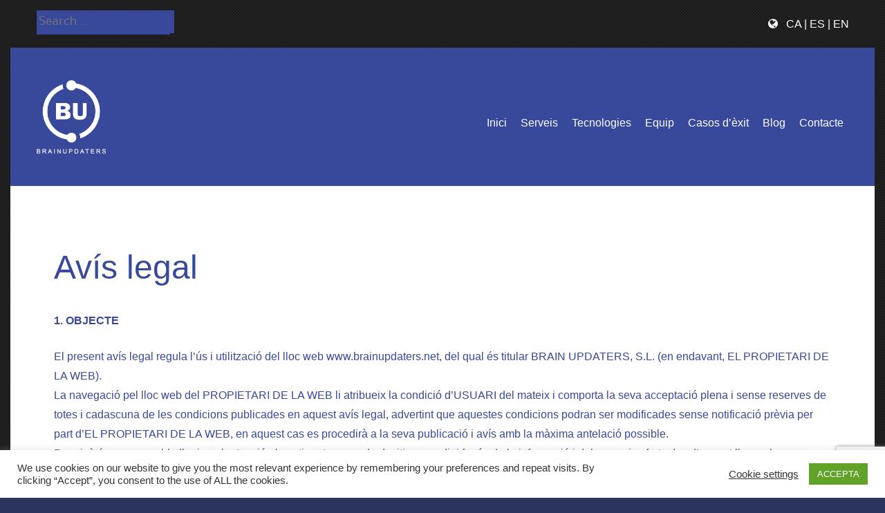

--- FILE ---
content_type: text/html; charset=UTF-8
request_url: https://www.brainupdaters.net/ca/avis-legal/
body_size: 19787
content:
<!DOCTYPE html>
<html lang="ca">
<head>
<meta charset="UTF-8">
<meta name="viewport" content="width=device-width">
<link rel="profile" href="http://gmpg.org/xfn/11">
<link rel="pingback" href="https://www.brainupdaters.net/xmlrpc.php">
<!--[if lt IE 9]>
<script src="https://www.brainupdaters.net/wp-content/themes/alexandria/js/html5shiv.js"></script>
<![endif]-->

<meta name='robots' content='index, follow, max-image-preview:large, max-snippet:-1, max-video-preview:-1' />
<link rel="alternate" href="https://www.brainupdaters.net/ca/avis-legal/" hreflang="ca" />
<link rel="alternate" href="https://www.brainupdaters.net/es/aviso-legal/" hreflang="es" />
<link rel="alternate" href="https://www.brainupdaters.net/en/legal-notice/" hreflang="en" />

	<!-- This site is optimized with the Yoast SEO plugin v22.9 - https://yoast.com/wordpress/plugins/seo/ -->
	<title>Avís legal - Brain Updaters</title>
	<link rel="canonical" href="https://www.brainupdaters.net/ca/avis-legal/" />
	<meta property="og:locale" content="ca_ES" />
	<meta property="og:locale:alternate" content="es_ES" />
	<meta property="og:locale:alternate" content="en_US" />
	<meta property="og:type" content="article" />
	<meta property="og:title" content="Avís legal - Brain Updaters" />
	<meta property="og:description" content="1. OBJECTE El present avís legal regula l&#8217;ús i utilització del lloc web www.brainupdaters.net, del qual és titular BRAIN UPDATERS, S.L. (en endavant, EL PROPIETARI DE LA WEB). La navegació pel lloc web del PROPIETARI DE LA WEB li atribueix la condició d&#8217;USUARI del mateix i comporta la seva acceptació plena i sense reserves de [&hellip;]" />
	<meta property="og:url" content="https://www.brainupdaters.net/ca/avis-legal/" />
	<meta property="og:site_name" content="Brain Updaters" />
	<meta property="article:modified_time" content="2020-09-07T15:24:55+00:00" />
	<meta name="twitter:card" content="summary_large_image" />
	<meta name="twitter:site" content="@brainupdaters" />
	<meta name="twitter:label1" content="Temps estimat de lectura" />
	<meta name="twitter:data1" content="7 minuts" />
	<script type="application/ld+json" class="yoast-schema-graph">{"@context":"https://schema.org","@graph":[{"@type":"WebPage","@id":"https://www.brainupdaters.net/ca/avis-legal/","url":"https://www.brainupdaters.net/ca/avis-legal/","name":"Avís legal - Brain Updaters","isPartOf":{"@id":"https://www.brainupdaters.net/ca/inici/#website"},"datePublished":"2015-05-27T11:03:58+00:00","dateModified":"2020-09-07T15:24:55+00:00","breadcrumb":{"@id":"https://www.brainupdaters.net/ca/avis-legal/#breadcrumb"},"inLanguage":"ca","potentialAction":[{"@type":"ReadAction","target":["https://www.brainupdaters.net/ca/avis-legal/"]}]},{"@type":"BreadcrumbList","@id":"https://www.brainupdaters.net/ca/avis-legal/#breadcrumb","itemListElement":[{"@type":"ListItem","position":1,"name":"Portada","item":"https://www.brainupdaters.net/ca/inici/"},{"@type":"ListItem","position":2,"name":"Avís legal"}]},{"@type":"WebSite","@id":"https://www.brainupdaters.net/ca/inici/#website","url":"https://www.brainupdaters.net/ca/inici/","name":"Brain Updaters","description":"IT Systems Design &amp; Implemetation","potentialAction":[{"@type":"SearchAction","target":{"@type":"EntryPoint","urlTemplate":"https://www.brainupdaters.net/ca/inici/?s={search_term_string}"},"query-input":"required name=search_term_string"}],"inLanguage":"ca"}]}</script>
	<!-- / Yoast SEO plugin. -->


<link rel='dns-prefetch' href='//www.brainupdaters.net' />
<link rel="alternate" type="application/rss+xml" title="Brain Updaters &raquo; Canal d&#039;informació" href="https://www.brainupdaters.net/ca/feed/" />
<link rel="alternate" type="application/rss+xml" title="Brain Updaters &raquo; Canal dels comentaris" href="https://www.brainupdaters.net/ca/comments/feed/" />
<script type="text/javascript">
/* <![CDATA[ */
window._wpemojiSettings = {"baseUrl":"https:\/\/s.w.org\/images\/core\/emoji\/15.0.3\/72x72\/","ext":".png","svgUrl":"https:\/\/s.w.org\/images\/core\/emoji\/15.0.3\/svg\/","svgExt":".svg","source":{"concatemoji":"https:\/\/www.brainupdaters.net\/wp-includes\/js\/wp-emoji-release.min.js?ver=6.5.7"}};
/*! This file is auto-generated */
!function(i,n){var o,s,e;function c(e){try{var t={supportTests:e,timestamp:(new Date).valueOf()};sessionStorage.setItem(o,JSON.stringify(t))}catch(e){}}function p(e,t,n){e.clearRect(0,0,e.canvas.width,e.canvas.height),e.fillText(t,0,0);var t=new Uint32Array(e.getImageData(0,0,e.canvas.width,e.canvas.height).data),r=(e.clearRect(0,0,e.canvas.width,e.canvas.height),e.fillText(n,0,0),new Uint32Array(e.getImageData(0,0,e.canvas.width,e.canvas.height).data));return t.every(function(e,t){return e===r[t]})}function u(e,t,n){switch(t){case"flag":return n(e,"\ud83c\udff3\ufe0f\u200d\u26a7\ufe0f","\ud83c\udff3\ufe0f\u200b\u26a7\ufe0f")?!1:!n(e,"\ud83c\uddfa\ud83c\uddf3","\ud83c\uddfa\u200b\ud83c\uddf3")&&!n(e,"\ud83c\udff4\udb40\udc67\udb40\udc62\udb40\udc65\udb40\udc6e\udb40\udc67\udb40\udc7f","\ud83c\udff4\u200b\udb40\udc67\u200b\udb40\udc62\u200b\udb40\udc65\u200b\udb40\udc6e\u200b\udb40\udc67\u200b\udb40\udc7f");case"emoji":return!n(e,"\ud83d\udc26\u200d\u2b1b","\ud83d\udc26\u200b\u2b1b")}return!1}function f(e,t,n){var r="undefined"!=typeof WorkerGlobalScope&&self instanceof WorkerGlobalScope?new OffscreenCanvas(300,150):i.createElement("canvas"),a=r.getContext("2d",{willReadFrequently:!0}),o=(a.textBaseline="top",a.font="600 32px Arial",{});return e.forEach(function(e){o[e]=t(a,e,n)}),o}function t(e){var t=i.createElement("script");t.src=e,t.defer=!0,i.head.appendChild(t)}"undefined"!=typeof Promise&&(o="wpEmojiSettingsSupports",s=["flag","emoji"],n.supports={everything:!0,everythingExceptFlag:!0},e=new Promise(function(e){i.addEventListener("DOMContentLoaded",e,{once:!0})}),new Promise(function(t){var n=function(){try{var e=JSON.parse(sessionStorage.getItem(o));if("object"==typeof e&&"number"==typeof e.timestamp&&(new Date).valueOf()<e.timestamp+604800&&"object"==typeof e.supportTests)return e.supportTests}catch(e){}return null}();if(!n){if("undefined"!=typeof Worker&&"undefined"!=typeof OffscreenCanvas&&"undefined"!=typeof URL&&URL.createObjectURL&&"undefined"!=typeof Blob)try{var e="postMessage("+f.toString()+"("+[JSON.stringify(s),u.toString(),p.toString()].join(",")+"));",r=new Blob([e],{type:"text/javascript"}),a=new Worker(URL.createObjectURL(r),{name:"wpTestEmojiSupports"});return void(a.onmessage=function(e){c(n=e.data),a.terminate(),t(n)})}catch(e){}c(n=f(s,u,p))}t(n)}).then(function(e){for(var t in e)n.supports[t]=e[t],n.supports.everything=n.supports.everything&&n.supports[t],"flag"!==t&&(n.supports.everythingExceptFlag=n.supports.everythingExceptFlag&&n.supports[t]);n.supports.everythingExceptFlag=n.supports.everythingExceptFlag&&!n.supports.flag,n.DOMReady=!1,n.readyCallback=function(){n.DOMReady=!0}}).then(function(){return e}).then(function(){var e;n.supports.everything||(n.readyCallback(),(e=n.source||{}).concatemoji?t(e.concatemoji):e.wpemoji&&e.twemoji&&(t(e.twemoji),t(e.wpemoji)))}))}((window,document),window._wpemojiSettings);
/* ]]> */
</script>
<style id='wp-emoji-styles-inline-css' type='text/css'>

	img.wp-smiley, img.emoji {
		display: inline !important;
		border: none !important;
		box-shadow: none !important;
		height: 1em !important;
		width: 1em !important;
		margin: 0 0.07em !important;
		vertical-align: -0.1em !important;
		background: none !important;
		padding: 0 !important;
	}
</style>
<link rel='stylesheet' id='wp-block-library-css' href='https://www.brainupdaters.net/wp-includes/css/dist/block-library/style.min.css?ver=6.5.7' type='text/css' media='all' />
<style id='classic-theme-styles-inline-css' type='text/css'>
/*! This file is auto-generated */
.wp-block-button__link{color:#fff;background-color:#32373c;border-radius:9999px;box-shadow:none;text-decoration:none;padding:calc(.667em + 2px) calc(1.333em + 2px);font-size:1.125em}.wp-block-file__button{background:#32373c;color:#fff;text-decoration:none}
</style>
<style id='global-styles-inline-css' type='text/css'>
body{--wp--preset--color--black: #000000;--wp--preset--color--cyan-bluish-gray: #abb8c3;--wp--preset--color--white: #ffffff;--wp--preset--color--pale-pink: #f78da7;--wp--preset--color--vivid-red: #cf2e2e;--wp--preset--color--luminous-vivid-orange: #ff6900;--wp--preset--color--luminous-vivid-amber: #fcb900;--wp--preset--color--light-green-cyan: #7bdcb5;--wp--preset--color--vivid-green-cyan: #00d084;--wp--preset--color--pale-cyan-blue: #8ed1fc;--wp--preset--color--vivid-cyan-blue: #0693e3;--wp--preset--color--vivid-purple: #9b51e0;--wp--preset--gradient--vivid-cyan-blue-to-vivid-purple: linear-gradient(135deg,rgba(6,147,227,1) 0%,rgb(155,81,224) 100%);--wp--preset--gradient--light-green-cyan-to-vivid-green-cyan: linear-gradient(135deg,rgb(122,220,180) 0%,rgb(0,208,130) 100%);--wp--preset--gradient--luminous-vivid-amber-to-luminous-vivid-orange: linear-gradient(135deg,rgba(252,185,0,1) 0%,rgba(255,105,0,1) 100%);--wp--preset--gradient--luminous-vivid-orange-to-vivid-red: linear-gradient(135deg,rgba(255,105,0,1) 0%,rgb(207,46,46) 100%);--wp--preset--gradient--very-light-gray-to-cyan-bluish-gray: linear-gradient(135deg,rgb(238,238,238) 0%,rgb(169,184,195) 100%);--wp--preset--gradient--cool-to-warm-spectrum: linear-gradient(135deg,rgb(74,234,220) 0%,rgb(151,120,209) 20%,rgb(207,42,186) 40%,rgb(238,44,130) 60%,rgb(251,105,98) 80%,rgb(254,248,76) 100%);--wp--preset--gradient--blush-light-purple: linear-gradient(135deg,rgb(255,206,236) 0%,rgb(152,150,240) 100%);--wp--preset--gradient--blush-bordeaux: linear-gradient(135deg,rgb(254,205,165) 0%,rgb(254,45,45) 50%,rgb(107,0,62) 100%);--wp--preset--gradient--luminous-dusk: linear-gradient(135deg,rgb(255,203,112) 0%,rgb(199,81,192) 50%,rgb(65,88,208) 100%);--wp--preset--gradient--pale-ocean: linear-gradient(135deg,rgb(255,245,203) 0%,rgb(182,227,212) 50%,rgb(51,167,181) 100%);--wp--preset--gradient--electric-grass: linear-gradient(135deg,rgb(202,248,128) 0%,rgb(113,206,126) 100%);--wp--preset--gradient--midnight: linear-gradient(135deg,rgb(2,3,129) 0%,rgb(40,116,252) 100%);--wp--preset--font-size--small: 13px;--wp--preset--font-size--medium: 20px;--wp--preset--font-size--large: 36px;--wp--preset--font-size--x-large: 42px;--wp--preset--spacing--20: 0.44rem;--wp--preset--spacing--30: 0.67rem;--wp--preset--spacing--40: 1rem;--wp--preset--spacing--50: 1.5rem;--wp--preset--spacing--60: 2.25rem;--wp--preset--spacing--70: 3.38rem;--wp--preset--spacing--80: 5.06rem;--wp--preset--shadow--natural: 6px 6px 9px rgba(0, 0, 0, 0.2);--wp--preset--shadow--deep: 12px 12px 50px rgba(0, 0, 0, 0.4);--wp--preset--shadow--sharp: 6px 6px 0px rgba(0, 0, 0, 0.2);--wp--preset--shadow--outlined: 6px 6px 0px -3px rgba(255, 255, 255, 1), 6px 6px rgba(0, 0, 0, 1);--wp--preset--shadow--crisp: 6px 6px 0px rgba(0, 0, 0, 1);}:where(.is-layout-flex){gap: 0.5em;}:where(.is-layout-grid){gap: 0.5em;}body .is-layout-flex{display: flex;}body .is-layout-flex{flex-wrap: wrap;align-items: center;}body .is-layout-flex > *{margin: 0;}body .is-layout-grid{display: grid;}body .is-layout-grid > *{margin: 0;}:where(.wp-block-columns.is-layout-flex){gap: 2em;}:where(.wp-block-columns.is-layout-grid){gap: 2em;}:where(.wp-block-post-template.is-layout-flex){gap: 1.25em;}:where(.wp-block-post-template.is-layout-grid){gap: 1.25em;}.has-black-color{color: var(--wp--preset--color--black) !important;}.has-cyan-bluish-gray-color{color: var(--wp--preset--color--cyan-bluish-gray) !important;}.has-white-color{color: var(--wp--preset--color--white) !important;}.has-pale-pink-color{color: var(--wp--preset--color--pale-pink) !important;}.has-vivid-red-color{color: var(--wp--preset--color--vivid-red) !important;}.has-luminous-vivid-orange-color{color: var(--wp--preset--color--luminous-vivid-orange) !important;}.has-luminous-vivid-amber-color{color: var(--wp--preset--color--luminous-vivid-amber) !important;}.has-light-green-cyan-color{color: var(--wp--preset--color--light-green-cyan) !important;}.has-vivid-green-cyan-color{color: var(--wp--preset--color--vivid-green-cyan) !important;}.has-pale-cyan-blue-color{color: var(--wp--preset--color--pale-cyan-blue) !important;}.has-vivid-cyan-blue-color{color: var(--wp--preset--color--vivid-cyan-blue) !important;}.has-vivid-purple-color{color: var(--wp--preset--color--vivid-purple) !important;}.has-black-background-color{background-color: var(--wp--preset--color--black) !important;}.has-cyan-bluish-gray-background-color{background-color: var(--wp--preset--color--cyan-bluish-gray) !important;}.has-white-background-color{background-color: var(--wp--preset--color--white) !important;}.has-pale-pink-background-color{background-color: var(--wp--preset--color--pale-pink) !important;}.has-vivid-red-background-color{background-color: var(--wp--preset--color--vivid-red) !important;}.has-luminous-vivid-orange-background-color{background-color: var(--wp--preset--color--luminous-vivid-orange) !important;}.has-luminous-vivid-amber-background-color{background-color: var(--wp--preset--color--luminous-vivid-amber) !important;}.has-light-green-cyan-background-color{background-color: var(--wp--preset--color--light-green-cyan) !important;}.has-vivid-green-cyan-background-color{background-color: var(--wp--preset--color--vivid-green-cyan) !important;}.has-pale-cyan-blue-background-color{background-color: var(--wp--preset--color--pale-cyan-blue) !important;}.has-vivid-cyan-blue-background-color{background-color: var(--wp--preset--color--vivid-cyan-blue) !important;}.has-vivid-purple-background-color{background-color: var(--wp--preset--color--vivid-purple) !important;}.has-black-border-color{border-color: var(--wp--preset--color--black) !important;}.has-cyan-bluish-gray-border-color{border-color: var(--wp--preset--color--cyan-bluish-gray) !important;}.has-white-border-color{border-color: var(--wp--preset--color--white) !important;}.has-pale-pink-border-color{border-color: var(--wp--preset--color--pale-pink) !important;}.has-vivid-red-border-color{border-color: var(--wp--preset--color--vivid-red) !important;}.has-luminous-vivid-orange-border-color{border-color: var(--wp--preset--color--luminous-vivid-orange) !important;}.has-luminous-vivid-amber-border-color{border-color: var(--wp--preset--color--luminous-vivid-amber) !important;}.has-light-green-cyan-border-color{border-color: var(--wp--preset--color--light-green-cyan) !important;}.has-vivid-green-cyan-border-color{border-color: var(--wp--preset--color--vivid-green-cyan) !important;}.has-pale-cyan-blue-border-color{border-color: var(--wp--preset--color--pale-cyan-blue) !important;}.has-vivid-cyan-blue-border-color{border-color: var(--wp--preset--color--vivid-cyan-blue) !important;}.has-vivid-purple-border-color{border-color: var(--wp--preset--color--vivid-purple) !important;}.has-vivid-cyan-blue-to-vivid-purple-gradient-background{background: var(--wp--preset--gradient--vivid-cyan-blue-to-vivid-purple) !important;}.has-light-green-cyan-to-vivid-green-cyan-gradient-background{background: var(--wp--preset--gradient--light-green-cyan-to-vivid-green-cyan) !important;}.has-luminous-vivid-amber-to-luminous-vivid-orange-gradient-background{background: var(--wp--preset--gradient--luminous-vivid-amber-to-luminous-vivid-orange) !important;}.has-luminous-vivid-orange-to-vivid-red-gradient-background{background: var(--wp--preset--gradient--luminous-vivid-orange-to-vivid-red) !important;}.has-very-light-gray-to-cyan-bluish-gray-gradient-background{background: var(--wp--preset--gradient--very-light-gray-to-cyan-bluish-gray) !important;}.has-cool-to-warm-spectrum-gradient-background{background: var(--wp--preset--gradient--cool-to-warm-spectrum) !important;}.has-blush-light-purple-gradient-background{background: var(--wp--preset--gradient--blush-light-purple) !important;}.has-blush-bordeaux-gradient-background{background: var(--wp--preset--gradient--blush-bordeaux) !important;}.has-luminous-dusk-gradient-background{background: var(--wp--preset--gradient--luminous-dusk) !important;}.has-pale-ocean-gradient-background{background: var(--wp--preset--gradient--pale-ocean) !important;}.has-electric-grass-gradient-background{background: var(--wp--preset--gradient--electric-grass) !important;}.has-midnight-gradient-background{background: var(--wp--preset--gradient--midnight) !important;}.has-small-font-size{font-size: var(--wp--preset--font-size--small) !important;}.has-medium-font-size{font-size: var(--wp--preset--font-size--medium) !important;}.has-large-font-size{font-size: var(--wp--preset--font-size--large) !important;}.has-x-large-font-size{font-size: var(--wp--preset--font-size--x-large) !important;}
.wp-block-navigation a:where(:not(.wp-element-button)){color: inherit;}
:where(.wp-block-post-template.is-layout-flex){gap: 1.25em;}:where(.wp-block-post-template.is-layout-grid){gap: 1.25em;}
:where(.wp-block-columns.is-layout-flex){gap: 2em;}:where(.wp-block-columns.is-layout-grid){gap: 2em;}
.wp-block-pullquote{font-size: 1.5em;line-height: 1.6;}
</style>
<link rel='stylesheet' id='contact-form-7-css' href='https://www.brainupdaters.net/wp-content/plugins/contact-form-7/includes/css/styles.css?ver=5.9.6' type='text/css' media='all' />
<link rel='stylesheet' id='cookie-law-info-css' href='https://www.brainupdaters.net/wp-content/plugins/cookie-law-info/legacy/public/css/cookie-law-info-public.css?ver=3.2.4' type='text/css' media='all' />
<link rel='stylesheet' id='cookie-law-info-gdpr-css' href='https://www.brainupdaters.net/wp-content/plugins/cookie-law-info/legacy/public/css/cookie-law-info-gdpr.css?ver=3.2.4' type='text/css' media='all' />
<link rel='stylesheet' id='font-awesome-css' href='https://www.brainupdaters.net/wp-content/plugins/cherry-search/assets/css/min/font-awesome.min.css?ver=4.6.3' type='text/css' media='all' />
<link rel='stylesheet' id='wpbaw-public-style-css' href='https://www.brainupdaters.net/wp-content/plugins/wp-blog-and-widgets/assets/css/wpbaw-public.css?ver=2.6' type='text/css' media='all' />
<link rel='stylesheet' id='alexandria-parent-style-css' href='https://www.brainupdaters.net/wp-content/themes/alexandria/style.css?ver=6.5.7' type='text/css' media='all' />
<link rel='stylesheet' id='alexandria-style-css' href='https://www.brainupdaters.net/wp-content/themes/alexandria-child/style.css?ver=6.5.7' type='text/css' media='all' />
<!--[if lt IE 9]>
<link rel='stylesheet' id='alexandria_ie9-css' href='https://www.brainupdaters.net/wp-content/themes/alexandria/fixed.css?ver=6.5.7' type='text/css' media='all' />
<![endif]-->
<!--[if lt IE 8]>
<link rel='stylesheet' id='alexandria_ie8-css' href='https://www.brainupdaters.net/wp-content/themes/alexandria/ie.css?ver=6.5.7' type='text/css' media='all' />
<![endif]-->
<link rel='stylesheet' id='cherry-handler-css-css' href='https://www.brainupdaters.net/wp-content/plugins/cherry-search/cherry-framework/modules/cherry-handler/assets/css/cherry-handler-styles.min.css?ver=1.5.11' type='text/css' media='all' />
<script type="text/javascript" src="https://www.brainupdaters.net/wp-includes/js/jquery/jquery.min.js?ver=3.7.1" id="jquery-core-js"></script>
<script type="text/javascript" src="https://www.brainupdaters.net/wp-includes/js/jquery/jquery-migrate.min.js?ver=3.4.1" id="jquery-migrate-js"></script>
<script type="text/javascript" id="cookie-law-info-js-extra">
/* <![CDATA[ */
var Cli_Data = {"nn_cookie_ids":["_gat_gtag_UA_64239519_1","cookielawinfo-checkbox-advertisement","_GRECAPTCHA","_ga","_gid","pll_language"],"cookielist":[],"non_necessary_cookies":{"funcionals":["pll_language"],"analitiques":["_ga","_gid"],"altres":["_gat_gtag_UA_64239519_1"],"necessaries":["_GRECAPTCHA"]},"ccpaEnabled":"","ccpaRegionBased":"","ccpaBarEnabled":"","strictlyEnabled":["necessary","obligatoire"],"ccpaType":"gdpr","js_blocking":"1","custom_integration":"","triggerDomRefresh":"","secure_cookies":""};
var cli_cookiebar_settings = {"animate_speed_hide":"500","animate_speed_show":"500","background":"#FFF","border":"#b1a6a6c2","border_on":"","button_1_button_colour":"#61a229","button_1_button_hover":"#4e8221","button_1_link_colour":"#fff","button_1_as_button":"1","button_1_new_win":"","button_2_button_colour":"#333","button_2_button_hover":"#292929","button_2_link_colour":"#444","button_2_as_button":"","button_2_hidebar":"","button_3_button_colour":"#3566bb","button_3_button_hover":"#2a5296","button_3_link_colour":"#fff","button_3_as_button":"1","button_3_new_win":"","button_4_button_colour":"#000","button_4_button_hover":"#000000","button_4_link_colour":"#333333","button_4_as_button":"","button_7_button_colour":"#61a229","button_7_button_hover":"#4e8221","button_7_link_colour":"#fff","button_7_as_button":"1","button_7_new_win":"","font_family":"inherit","header_fix":"","notify_animate_hide":"1","notify_animate_show":"","notify_div_id":"#cookie-law-info-bar","notify_position_horizontal":"right","notify_position_vertical":"bottom","scroll_close":"","scroll_close_reload":"","accept_close_reload":"","reject_close_reload":"","showagain_tab":"","showagain_background":"#fff","showagain_border":"#000","showagain_div_id":"#cookie-law-info-again","showagain_x_position":"100px","text":"#333333","show_once_yn":"","show_once":"10000","logging_on":"","as_popup":"","popup_overlay":"1","bar_heading_text":"","cookie_bar_as":"banner","popup_showagain_position":"bottom-right","widget_position":"left"};
var log_object = {"ajax_url":"https:\/\/www.brainupdaters.net\/wp-admin\/admin-ajax.php"};
/* ]]> */
</script>
<script type="text/javascript" src="https://www.brainupdaters.net/wp-content/plugins/cookie-law-info/legacy/public/js/cookie-law-info-public.js?ver=3.2.4" id="cookie-law-info-js"></script>
<script type="text/javascript" src="https://www.brainupdaters.net/wp-content/themes/alexandria/js/tinynav.min.js?ver=6.5.7" id="alexandria-tinynav-js"></script>
<link rel="https://api.w.org/" href="https://www.brainupdaters.net/wp-json/" /><link rel="alternate" type="application/json" href="https://www.brainupdaters.net/wp-json/wp/v2/pages/1194" /><link rel="EditURI" type="application/rsd+xml" title="RSD" href="https://www.brainupdaters.net/xmlrpc.php?rsd" />
<meta name="generator" content="WordPress 6.5.7" />
<link rel='shortlink' href='https://www.brainupdaters.net/?p=1194' />
<link rel="alternate" type="application/json+oembed" href="https://www.brainupdaters.net/wp-json/oembed/1.0/embed?url=https%3A%2F%2Fwww.brainupdaters.net%2Fca%2Favis-legal%2F" />
<link rel="alternate" type="text/xml+oembed" href="https://www.brainupdaters.net/wp-json/oembed/1.0/embed?url=https%3A%2F%2Fwww.brainupdaters.net%2Fca%2Favis-legal%2F&#038;format=xml" />

<style>
.scroll-back-to-top-wrapper {
    position: fixed;
	opacity: 0;
	visibility: hidden;
	overflow: hidden;
	text-align: center;
	z-index: 99999999;
    background-color: #777777;
	color: #eeeeee;
	width: 50px;
	height: 48px;
	line-height: 48px;
	right: 30px;
	bottom: 30px;
	padding-top: 2px;
	border-top-left-radius: 10px;
	border-top-right-radius: 10px;
	border-bottom-right-radius: 10px;
	border-bottom-left-radius: 10px;
	-webkit-transition: all 0.5s ease-in-out;
	-moz-transition: all 0.5s ease-in-out;
	-ms-transition: all 0.5s ease-in-out;
	-o-transition: all 0.5s ease-in-out;
	transition: all 0.5s ease-in-out;
}
.scroll-back-to-top-wrapper:hover {
	background-color: #888888;
  color: #eeeeee;
}
.scroll-back-to-top-wrapper.show {
    visibility:visible;
    cursor:pointer;
	opacity: 1.0;
}
.scroll-back-to-top-wrapper i.fa {
	line-height: inherit;
}
.scroll-back-to-top-wrapper .fa-lg {
	vertical-align: 0;
}
</style><style>.wpupg-grid { transition: height 0.8s; }</style><style type="text/css">.recentcomments a{display:inline !important;padding:0 !important;margin:0 !important;}</style><style type="text/css" id="custom-background-css">
body.custom-background { background-image: url("https://www.brainupdaters.net/wp-content/themes/alexandria-child/images/page_bg.png"); background-position: left top; background-size: auto; background-repeat: repeat; background-attachment: scroll; }
</style>
	<link rel="stylesheet" href="https://www.brainupdaters.net/wp-content/themes/alexandria-child/font-awesome/css/font-awesome.min.css">
</head>

<body class="page-template-default page page-id-1194 custom-background group-blog">


<div id="wrapper-one">
<div id="wrapper-two">
<div class="topmenu">

<div class="topleft">
<div id="search-live-1898650632" class="search-live floating"><div class="search-live-form"><form role="search" id="search-live-form-1898650632" class="search-live-form" action="https://www.brainupdaters.net/" method="get"><input id="search-live-field-1898650632" name="s" type="text" class="search-live-field" placeholder="Search &hellip;" autocomplete="off" title="Search for:" value="" /><input type="hidden" name="ixsl" value="1"/><noscript><button type="submit">Search</button></noscript></form></div><div id="search-live-results-1898650632" class="search-live-results"><div id="search-live-results-content-1898650632" class="search-live-results-content" style=""></div></div></div><script type="text/javascript">document.addEventListener( "DOMContentLoaded", function() {if ( typeof jQuery !== "undefined" ) {jQuery(document).ready(function(){jQuery("#search-live-field-1898650632").typeWatch( {
				callback: function (value) { ixsl.searchLive('search-live-field-1898650632', 'search-live-1898650632', 'search-live-1898650632 div.search-live-results-content', 'https://www.brainupdaters.net/wp-admin/admin-ajax.php', value, {no_results:"",dynamic_focus:true}); },
				wait: 500,
				highlight: true,
				captureLength: 1
			} );ixsl.navigate("search-live-field-1898650632","search-live-results-1898650632");ixsl.dynamicFocus("search-live-1898650632","search-live-results-content-1898650632");});}});</script> <!--  <div id="search-live-2100130604" class="search-live floating"><div class="search-live-form"><form role="search" id="search-live-form-2100130604" class="search-live-form" action="https://www.brainupdaters.net/ca/" method="get"><input id="search-live-field-2100130604" name="s" type="text" class="search-live-field" placeholder="Search &hellip;" autocomplete="off" title="Search for:" value="" /><input type="hidden" name="ixsl" value="1"/><noscript><button type="submit">Search</button></noscript></form></div><div id="search-live-results-2100130604" class="search-live-results"><div id="search-live-results-content-2100130604" class="search-live-results-content" style=""></div></div></div><script type="text/javascript">document.addEventListener( "DOMContentLoaded", function() {if ( typeof jQuery !== "undefined" ) {jQuery(document).ready(function(){jQuery("#search-live-field-2100130604").typeWatch( {
				callback: function (value) { ixsl.searchLive('search-live-field-2100130604', 'search-live-2100130604', 'search-live-2100130604 div.search-live-results-content', 'https://www.brainupdaters.net/wp-admin/admin-ajax.php', value, {no_results:"",dynamic_focus:true}); },
				wait: 500,
				highlight: true,
				captureLength: 1
			} );ixsl.navigate("search-live-field-2100130604","search-live-results-2100130604");ixsl.dynamicFocus("search-live-2100130604","search-live-results-content-2100130604");});}});</script> -->
 </div>

<!--             <div class="site-header-half-width-logo">

                <div id="search-live-900914540" class="search-live floating"><div class="search-live-form"><form role="search" id="search-live-form-900914540" class="search-live-form" action="https://www.brainupdaters.net/ca/" method="get"><input id="search-live-field-900914540" name="s" type="text" class="search-live-field" placeholder="Search &hellip;" autocomplete="off" title="Search for:" value="" /><input type="hidden" name="ixsl" value="1"/><noscript><button type="submit">Search</button></noscript></form></div><div id="search-live-results-900914540" class="search-live-results"><div id="search-live-results-content-900914540" class="search-live-results-content" style=""></div></div></div><script type="text/javascript">document.addEventListener( "DOMContentLoaded", function() {if ( typeof jQuery !== "undefined" ) {jQuery(document).ready(function(){jQuery("#search-live-field-900914540").typeWatch( {
				callback: function (value) { ixsl.searchLive('search-live-field-900914540', 'search-live-900914540', 'search-live-900914540 div.search-live-results-content', 'https://www.brainupdaters.net/wp-admin/admin-ajax.php', value, {no_results:"",dynamic_focus:true}); },
				wait: 500,
				highlight: true,
				captureLength: 1
			} );ixsl.navigate("search-live-field-900914540","search-live-results-900914540");ixsl.dynamicFocus("search-live-900914540","search-live-results-content-900914540");});}});</script>
            </div>
            <div class="site-header-half-width-nav">
            </div> -->

<div class="topright">
    <i class="fa fa-globe" aria-hidden="true"></i> &nbsp; 
    <a href="https://www.brainupdaters.net/ca/avis-legal/">CA</a> | 
    <a href="https://www.brainupdaters.net/es/aviso-legal/">ES</a> | 
    <a href="https://www.brainupdaters.net/en/legal-notice/">EN</a> 
</div>

</div>
<div id="wrapper-three">
<div id="page" class="hfeed site">
	    <div class="header-social">
        
       <div class="responsive-container">
            
       </div>
        
    </div> 
       
	<header id="masthead" class="site-header" role="banner">

   
    	<div class="responsive-container">
        
                
        	<div class="site-header-half-width-logo">
    
                <div class="site-branding">

                    <a href="https://www.brainupdaters.net/ca/inici/" title="Brain Updaters" rel="home">
                        <img src="https://www.brainupdaters.net/wp-content/themes/alexandria-child/images/brain-updaters.png" alt="Brain Updaters Logo" />
                    </a>

                    <!-- <h1 class="site-title"><a href="https://www.brainupdaters.net/ca/inici/" title="Brain Updaters" rel="home">Brain Updaters</a></h1> -->
                    <!-- <h2 class="site-description">IT Systems Design &amp; Implemetation</h2> -->
                    
                </div>
                
            </div>
            
            <div class="site-header-half-width-nav">
   
                <nav id="site-navigation" class="main-navigation" role="navigation">

                    <div class="screen-reader-text skip-link"><a href="#content" title="Skip to content">Skip to content</a></div>
        
                    <div class="menu-menu-1-container"><ul id="main-nav" class="menu"><li id="menu-item-2245" class="menu-item menu-item-type-post_type menu-item-object-page menu-item-home menu-item-2245"><a href="https://www.brainupdaters.net/ca/inici/">Inici</a></li>
<li id="menu-item-2252" class="menu-item menu-item-type-post_type menu-item-object-page menu-item-has-children menu-item-2252"><a href="https://www.brainupdaters.net/ca/consultoria/">Serveis</a>
<ul class="sub-menu">
	<li id="menu-item-2425" class="menu-item menu-item-type-post_type menu-item-object-page menu-item-2425"><a href="https://www.brainupdaters.net/ca/consultoria/">Consultoria Open Source</a></li>
	<li id="menu-item-3585" class="menu-item menu-item-type-custom menu-item-object-custom menu-item-3585"><a href="https://drlm.io/es">Serveis DRLM</a></li>
</ul>
</li>
<li id="menu-item-2253" class="menu-item menu-item-type-post_type menu-item-object-page menu-item-2253"><a href="https://www.brainupdaters.net/ca/tecnologies/">Tecnologies</a></li>
<li id="menu-item-2444" class="menu-item menu-item-type-post_type menu-item-object-page menu-item-has-children menu-item-2444"><a href="https://www.brainupdaters.net/ca/equip/">Equip</a>
<ul class="sub-menu">
	<li id="menu-item-2443" class="menu-item menu-item-type-post_type menu-item-object-page menu-item-2443"><a href="https://www.brainupdaters.net/ca/equip/">Equip</a></li>
	<li id="menu-item-2254" class="menu-item menu-item-type-post_type menu-item-object-page menu-item-2254"><a href="https://www.brainupdaters.net/ca/treballa/">Treballa amb nosaltres</a></li>
</ul>
</li>
<li id="menu-item-2248" class="menu-item menu-item-type-post_type menu-item-object-page menu-item-2248"><a href="https://www.brainupdaters.net/ca/casos-d-exit/">Casos d’èxit</a></li>
<li id="menu-item-2247" class="menu-item menu-item-type-post_type menu-item-object-page menu-item-2247"><a href="https://www.brainupdaters.net/ca/blog-en-catala/">Blog</a></li>
<li id="menu-item-2249" class="menu-item menu-item-type-post_type menu-item-object-page menu-item-2249"><a href="https://www.brainupdaters.net/ca/contacte/">Contacte</a></li>
</ul></div>                </nav><!-- #site-navigation -->
                
            </div>                
            
                    
    	</div><!-- #Responsive-Container -->            
            
	</header><!-- #masthead -->
    
	
	<div id="main" class="site-main">
    
    	<div class="responsive-container">    
        
    		<div class="content-container">         

	<div id="primary" class="full-page-content-area">
		<div id="content" class="site-content" role="main">

			
				
<article id="post-1194" class="post-1194 page type-page status-publish hentry">
	<header class="entry-header">
		<h1 class="entry-title">Avís legal</h1>
	</header><!-- .entry-header -->

	<div class="entry-content">
		<p><strong>1. OBJECTE</strong></p>
<p>El present avís legal regula l&#8217;ús i utilització del lloc web www.brainupdaters.net, del qual és titular BRAIN UPDATERS, S.L. (en endavant, EL PROPIETARI DE LA WEB).<br />
La navegació pel lloc web del PROPIETARI DE LA WEB li atribueix la condició d&#8217;USUARI del mateix i comporta la seva acceptació plena i sense reserves de totes i cadascuna de les condicions publicades en aquest avís legal, advertint que aquestes condicions podran ser modificades sense notificació prèvia per part d&#8217;EL PROPIETARI DE LA WEB, en aquest cas es procedirà a la seva publicació i avís amb la màxima antelació possible.<br />
Per això és recomanable llegir amb atenció el contingut en cas de desitjar accedir i fer ús de la informació i dels serveis oferts des d&#8217;aquest lloc web.<br />
L&#8217;usuari, a més, s&#8217;obliga a fer un ús correcte del lloc web de conformitat amb les lleis, la bona fe, l&#8217;ordre públic, els usos del tràfic i el present Avís Legal, i respondrà davant EL PROPIETARI DE LA WEB o davant de tercers, de qualssevol danys i perjudicis que poguessin causar com a conseqüència de l&#8217;incompliment d&#8217;aquesta obligació.<br />
Qualsevol utilització diferent de l&#8217;autoritzada està expressament prohibida, i pot EL PROPIETARI DE LA WEB denegar o retirar l&#8217;accés i el seu ús en qualsevol moment.</p>
<p><strong>2. IDENTIFICACIÓ</strong></p>
<p>EL PROPIETARI DE LA WEB, en compliment de la Llei 34/2002, de 11 de juliol, de Serveis de la Societat de la Informació i de Comerç Electrònic, l&#8217;informa que:<br />
• La seva denominació social és: BRAIN UPDATERS, S.L.<br />
• El seu CIF és: B-55216519<br />
• El seu domicili social és a: CR. MAJOR, 120, 2º2ª – 17190 SALT (Girona)<br />
• Inscrita en el Registre Mercantil de Girona, tom 3001, foli 136, secció 8, Fulla GI 57493, inscripció 2ª.</p>
<p><strong>3. COMUNICACIONS</strong></p>
<p>Per comunicar-se amb nosaltres, posem a la seva disposició diferents mitjans de contacte que detallem a continuació:<br />
• Tel: +34 620 985 259<br />
• Mail: lopd@brainupdaters.net</p>
<p>Totes les notificacions i comunicacions entre els usuaris i EL PROPIETARI DE LA WEB es consideraran eficaços, a tots els efectes, quan es realitzin a través de qualsevol mitjà dels detallats anteriorment.</p>
<p><strong>4. CONDICIONS D&#8217;ACCÉS I UTILITZACIÓ</strong></p>
<p>El lloc web i els seus serveis són d&#8217;accés lliure i gratuït. No obstant això, EL PROPIETARI DE LA WEB pot condicionar la utilització d&#8217;alguns dels serveis oferts a la seva web al previ emplenament del corresponent formulari.</p>
<p>L&#8217;usuari garanteix l&#8217;autenticitat i actualitat de totes aquelles dades que comuniqui a EL PROPIETARI DE LA WEB i serà l&#8217;únic responsable de les manifestacions falses o inexactes que realitzi.</p>
<p>L&#8217;usuari es compromet expressament a fer un ús adequat dels continguts i serveis d&#8217;EL PROPIETARI DE LA WEB i a no emprar-los per, entre d&#8217;altres:</p>
<p style="padding-left: 30px;">a) Difondre continguts delictius, violents, pornogràfics, racistes, xenòfobs, ofensius, d&#8217;apologia del terrorisme o, en general, contraris a la llei o a l&#8217;ordre públic.</p>
<p style="padding-left: 30px;">b) Introduir a la xarxa virus informàtics o realitzar actuacions susceptibles d&#8217;alterar, espatllar, interrompre o generar errors o danys en els documents electrònics, dades o sistemes físics i lògics del PROPIETARI DE LA WEB o de terceres persones; així com obstaculitzar l&#8217;accés d&#8217;altres usuaris al lloc web i als seus serveis mitjançant el consum massiu dels recursos informàtics a través dels quals EL PROPIETARI DE LA WEB presta els seus serveis.</p>
<p style="padding-left: 30px;">c) Intentar accedir als comptes de correu electrònic d&#8217;altres usuaris o a àrees restringides dels sistemes informàtics del PROPIETARI DE LA WEB o de tercers i, si s&#8217;escau, extreure informació.</p>
<p style="padding-left: 30px;">d) Vulnerar els drets de propietat intel·lectual o industrial, així com violar la confidencialitat de la informació del PROPIETARI DE LA WEB o de tercers.<br />
e) Suplantar la identitat de qualsevol altre usuari.</p>
<p style="padding-left: 30px;">f) Reproduir, copiar, distribuir, posar a disposició de, o qualsevol altra forma de comunicació pública, transformar o modificar els continguts, llevat que es compti amb l&#8217;autorització del titular dels corresponents drets o això resulti legalment permès.</p>
<p style="padding-left: 30px;">g) Demanar dades amb finalitat publicitària i de remetre publicitat de qualsevol classe i comunicacions amb fins de venda o altres de naturalesa comercial sense que hi hagi la prèvia sol·licitud o consentiment.</p>
<p>Tots els continguts del lloc web, com ara textos, fotografies, gràfics, imatges, icones, tecnologia, programari, així com el seu disseny gràfic i codis font, constitueixen una obra la propietat pertany al PROPIETARI DE LA WEB, sense que puguin entendre cedits a l&#8217;usuari cap dels drets d&#8217;explotació sobre els mateixos més enllà de l&#8217;estrictament necessari per al correcte ús del web.</p>
<p>En definitiva, els usuaris que accedeixin a aquest lloc web poden visualitzar els continguts i efectuar, si escau, còpies privades autoritzades sempre que els elements reproduïts no siguin cedits posteriorment a tercers, ni s&#8217;instal·lin a servidors connectats a xarxes, ni siguin objecte de cap tipus d&#8217;explotació.<br />
Així mateix, totes les marques, noms comercials o signes distintius de qualsevol classe que apareixen al lloc web són propietat del PROPIETARI DE LA WEB, sense que pugui entendre que l&#8217;ús o accés al mateix atribueixi a l&#8217;usuari cap dret sobre els mateixos.<br />
La distribució, modificació, cessió o comunicació pública dels continguts i qualsevol altre acte que no hagi estat expressament autoritzat pel titular dels drets d&#8217;explotació queden prohibits.</p>
<p>L&#8217;establiment d&#8217;un hiperenllaç no implica en cap cas l&#8217;existència de relacions entre EL PROPIETARI DE LA WEB i el propietari del lloc web en la qual s&#8217;estableixi, ni l&#8217;acceptació i aprovació per part del PROPIETARI DE LA WEB dels seus continguts o serveis.<br />
EL PROPIETARI DE LA WEB no es responsabilitza de l&#8217;ús que cada usuari li doni als materials posats a disposició en aquest lloc web ni de les actuacions que realitzi en base als mateixos.</p>
<p><strong>4.1. EXCLUSIÓ DE GARANTIES I DE RESPONSABILITAT EN L&#8217;ACCÉS I LA UTILITZACIÓ</strong></p>
<p>El contingut del present lloc web és de caràcter general i té una finalitat merament informativa, sense que es garanteixi plenament l&#8217;accés a tots els continguts, ni la seva exhaustivitat, correcció, vigència o actualitat, ni la seva idoneïtat o utilitat per a un objectiu específic.</p>
<p>EL PROPIETARI DE LA WEB exclou, fins on permet l&#8217;ordenament jurídic, qualsevol responsabilitat pels danys i perjudicis de tota naturalesa derivats de:</p>
<p style="padding-left: 30px;">a) La impossibilitat d&#8217;accés al lloc web o la falta de veracitat, exactitud, exhaustivitat i/o actualitat dels continguts, així com l&#8217;existència de vicis i defectes de tota classe dels continguts transmesos, difosos, emmagatzemats, posats a disposició, als quals s&#8217;hagi accedit a través del lloc web o dels serveis que s&#8217;ofereixen.</p>
<p style="padding-left: 30px;">b) La presència de virus o d&#8217;altres elements en els continguts que puguin produir alteracions en els sistemes informàtics, documents electrònics o dades dels usuaris.</p>
<p style="padding-left: 30px;">c) L&#8217;incompliment de les lleis, la bona fe, l&#8217;ordre públic, els usos del tràfic i el present avís legal com a conseqüència de l&#8217;ús incorrecte del lloc web. En particular, i a manera d&#8217;exemple, EL PROPIETARI DE LA WEB no es fa responsable de les actuacions de tercers que vulnerin drets de propietat intel·lectual i industrial, secrets empresarials, drets a l&#8217;honor, a la intimitat personal i familiar i a la pròpia imatge, així com la normativa en matèria de competència deslleial i publicitat il·lícita.<br />
Així mateix, EL PROPIETARI DE LA WEB declina qualsevol responsabilitat respecte a la informació que es trobi fora d&#8217;aquesta web i no sigui gestionada directament pel nostre webmaster. La funció dels links que apareixen en aquesta web és exclusivament la d&#8217;informar l&#8217;usuari sobre l&#8217;existència d&#8217;altres fonts susceptibles d&#8217;ampliar els continguts que ofereix aquest lloc web. EL PROPIETARI DE LA WEB no garanteix ni es responsabilitza del funcionament o accessibilitat dels llocs enllaçats; ni suggereix, convida o recomana la visita als mateixos, de manera que tampoc serà responsable del resultat obtingut. EL PROPIETARI DE LA WEB no es responsabilitza de l&#8217;establiment d&#8217;hipervincles per part de tercers.</p>
<p>4.2. PROCEDIMENT EN CAS DE REALITZACIÓ D&#8217;ACTIVITATS DE CARÀCTER IL·LÍCIT</p>
<p>En el cas que qualsevol usuari o un tercer consideri que existeixen fets o circumstàncies que revelin el caràcter il·lícit de la utilització de qualsevol contingut i / o de la realització de qualsevol activitat en les pàgines web incloses o accessibles a través del lloc web, haurà d&#8217;enviar una notificació al PROPIETARI DE LA WEB identificant-se degudament i especificant les suposades infraccions.</p>
<p>4.3. PUBLICACIONS</p>
<p>La informació administrativa facilitada a través del lloc web no substitueix la publicitat legal de les lleis, normatives, plans, disposicions generals i actes que hagin de ser publicats formalment als diaris oficials de les administracions públiques, que constitueixen l&#8217;únic instrument que dona fe de la seva autenticitat i contingut. La informació disponible en aquest lloc web s&#8217;ha d&#8217;entendre com una guia sense propòsit de validesa legal.</p>
<p>5. LEGISLACIÓ APLICABLE</p>
<p>Les condicions presents es regiran per la legislació espanyola vigent.</p>
			</div><!-- .entry-content -->
	</article><!-- #post-## -->

				
			
		</div><!-- #content -->
	</div><!-- #primary -->


    		</div><!-- .content-container -->
        
    	</div><!-- .Responsive-Container -->
        
	</div><!-- #main -->
    
    <div class="footer-social">
    
    	<div class="responsive-container">
        
                                    <ul class="footer-social-icons">
                                    
                                                                                <li><a href="http://twitter.com/brainupdaters" target="_blank"><img src="https://www.brainupdaters.net/wp-content/themes/alexandria-child/images/twitter.png" alt="Twitter" /></a></li>
                                                                                
                                                                                                                  
    
                                            
                                            
                                            
                                                                                <li><a href="https://www.linkedin.com/company/9224112" target="_blank"><img src="https://www.brainupdaters.net/wp-content/themes/alexandria-child/images/linkedin.png" alt="linkedin" /></a></li>
                                            
                                        
                                                                        
                                    </ul>         
        
        </div><!-- .Responsive-Container -->
    
    </div><!-- .footer-social-icons -->

	<!-- Footer Starts Here -->
		<footer id="colophon" class="site-footer" role="contentinfo">
    
    	<div class="responsive-container">
            	
            <div class="site-info">
            
            
                
                <h3><a href="https://www.brainupdaters.net/ca/inici/">Brain Updaters</a></h3>
                <p>
                    © Copyright, 2025 - Brain Updaters, SLL<br /><a href="/avis-legal/">Avís legal</a> - <a href="/politica-de-privacitat/">Política de privacitat</a> - <a href="/politica-de-cookies/">Política de Cookies</a>                </p>
                
            </div><!-- .site-info -->
            
<!--             <div class="footer-widget-two">
            	                
                    <aside id="archives" class="widget">
                        &nbsp;
                    </aside>                                                                                
                                                                                
                            </div> -->
            
            
            <div class="footer-widget-two">
            	
                    <aside id="archives" class="widget">
                        <div class="footer-search">

<!--                             <span class="selectoridiomes">
                            <a href="https://www.brainupdaters.net/ca/avis-legal/">CA</a> | 
                            <a href="https://www.brainupdaters.net/es/aviso-legal/">ES</a> | 
                            <a href="https://www.brainupdaters.net/en/legal-notice/">EN</a></span> 
                            
                            <form role="search" method="get" class="search-form" action="https://www.brainupdaters.net/ca/inici/">
                                <label>
                                    <span class="screen-reader-text">Search for:</span>
                                    <input type="search" class="search-field" placeholder="…" value="" name="s" title="Search for:" />
                                </label>
                                    <input type="submit" class="search-submit" value="Search" />
                            </form> -->

<!-- 
                            <div id="search-live-1249486533" class="search-live floating"><div class="search-live-form"><form role="search" id="search-live-form-1249486533" class="search-live-form" action="https://www.brainupdaters.net/ca/" method="get"><input id="search-live-field-1249486533" name="s" type="text" class="search-live-field" placeholder="Search &hellip;" autocomplete="off" title="Search for:" value="" /><input type="hidden" name="ixsl" value="1"/><noscript><button type="submit">Search</button></noscript></form></div><div id="search-live-results-1249486533" class="search-live-results"><div id="search-live-results-content-1249486533" class="search-live-results-content" style=""></div></div></div><script type="text/javascript">document.addEventListener( "DOMContentLoaded", function() {if ( typeof jQuery !== "undefined" ) {jQuery(document).ready(function(){jQuery("#search-live-field-1249486533").typeWatch( {
				callback: function (value) { ixsl.searchLive('search-live-field-1249486533', 'search-live-1249486533', 'search-live-1249486533 div.search-live-results-content', 'https://www.brainupdaters.net/wp-admin/admin-ajax.php', value, {no_results:"",dynamic_focus:true}); },
				wait: 500,
				highlight: true,
				captureLength: 1
			} );ixsl.navigate("search-live-field-1249486533","search-live-results-1249486533");ixsl.dynamicFocus("search-live-1249486533","search-live-results-content-1249486533");});}});</script> -->

                        </div>
                    </aside>                                                                                 
                                                                                
                            
            </div>            
            
    	</div><!-- #Responsive-Container -->
                    
	</footer><!-- #colophon -->    <!-- Footer ends Here -->
    
</div><!-- #page -->
</div><!-- #wrapper-one -->
</div><!-- #wrapper-two -->
</div><!-- #wrapper-three -->

<!--googleoff: all--><div id="cookie-law-info-bar" data-nosnippet="true"><span><div class="cli-bar-container cli-style-v2"><div class="cli-bar-message">We use cookies on our website to give you the most relevant experience by remembering your preferences and repeat visits. By clicking “Accept”, you consent to the use of ALL the cookies.</div><div class="cli-bar-btn_container"><a role='button' class="cli_settings_button" style="margin:0px 10px 0px 5px">Cookie settings</a><a role='button' data-cli_action="accept" id="cookie_action_close_header" class="medium cli-plugin-button cli-plugin-main-button cookie_action_close_header cli_action_button wt-cli-accept-btn">ACCEPTA</a></div></div></span></div><div id="cookie-law-info-again" data-nosnippet="true"><span id="cookie_hdr_showagain">Manage consent</span></div><div class="cli-modal" data-nosnippet="true" id="cliSettingsPopup" tabindex="-1" role="dialog" aria-labelledby="cliSettingsPopup" aria-hidden="true">
  <div class="cli-modal-dialog" role="document">
	<div class="cli-modal-content cli-bar-popup">
		  <button type="button" class="cli-modal-close" id="cliModalClose">
			<svg class="" viewBox="0 0 24 24"><path d="M19 6.41l-1.41-1.41-5.59 5.59-5.59-5.59-1.41 1.41 5.59 5.59-5.59 5.59 1.41 1.41 5.59-5.59 5.59 5.59 1.41-1.41-5.59-5.59z"></path><path d="M0 0h24v24h-24z" fill="none"></path></svg>
			<span class="wt-cli-sr-only">Tanca</span>
		  </button>
		  <div class="cli-modal-body">
			<div class="cli-container-fluid cli-tab-container">
	<div class="cli-row">
		<div class="cli-col-12 cli-align-items-stretch cli-px-0">
			<div class="cli-privacy-overview">
				<h4>Privacy Overview</h4>				<div class="cli-privacy-content">
					<div class="cli-privacy-content-text">This website uses cookies to improve your experience while you navigate through the website. Out of these, the cookies that are categorized as necessary are stored on your browser as they are essential for the working of basic functionalities of the website. We also use third-party cookies that help us analyze and understand how you use this website. These cookies will be stored in your browser only with your consent. You also have the option to opt-out of these cookies. But opting out of some of these cookies may affect your browsing experience.</div>
				</div>
				<a class="cli-privacy-readmore" aria-label="Mostra'n més" role="button" data-readmore-text="Mostra'n més" data-readless-text="Mostra'n menys"></a>			</div>
		</div>
		<div class="cli-col-12 cli-align-items-stretch cli-px-0 cli-tab-section-container">
												<div class="cli-tab-section">
						<div class="cli-tab-header">
							<a role="button" tabindex="0" class="cli-nav-link cli-settings-mobile" data-target="funcionals" data-toggle="cli-toggle-tab">
								Funcionals							</a>
															<div class="cli-switch">
									<input type="checkbox" id="wt-cli-checkbox-funcionals" class="cli-user-preference-checkbox"  data-id="checkbox-funcionals" />
									<label for="wt-cli-checkbox-funcionals" class="cli-slider" data-cli-enable="Habilitat" data-cli-disable="Desactivat"><span class="wt-cli-sr-only">Funcionals</span></label>
								</div>
													</div>
						<div class="cli-tab-content">
							<div class="cli-tab-pane cli-fade" data-id="funcionals">
								<div class="wt-cli-cookie-description">
									Functional cookies help to perform certain functionalities like sharing the content of the website on social media platforms, collect feedbacks, and other third-party features.
<table class="cookielawinfo-row-cat-table cookielawinfo-winter"><thead><tr><th class="cookielawinfo-column-1">Galeta</th><th class="cookielawinfo-column-3">Durada</th><th class="cookielawinfo-column-4">Descripció</th></tr></thead><tbody><tr class="cookielawinfo-row"><td class="cookielawinfo-column-1">pll_language</td><td class="cookielawinfo-column-3">1 year</td><td class="cookielawinfo-column-4">This cookie is set by Polylang plugin for WordPress powered websites. The cookie stores the language code of the last browsed page.</td></tr></tbody></table>								</div>
							</div>
						</div>
					</div>
																	<div class="cli-tab-section">
						<div class="cli-tab-header">
							<a role="button" tabindex="0" class="cli-nav-link cli-settings-mobile" data-target="rendiment" data-toggle="cli-toggle-tab">
								Rendiment							</a>
															<div class="cli-switch">
									<input type="checkbox" id="wt-cli-checkbox-rendiment" class="cli-user-preference-checkbox"  data-id="checkbox-rendiment" />
									<label for="wt-cli-checkbox-rendiment" class="cli-slider" data-cli-enable="Habilitat" data-cli-disable="Desactivat"><span class="wt-cli-sr-only">Rendiment</span></label>
								</div>
													</div>
						<div class="cli-tab-content">
							<div class="cli-tab-pane cli-fade" data-id="rendiment">
								<div class="wt-cli-cookie-description">
									Performance cookies are used to understand and analyze the key performance indexes of the website which helps in delivering a better user experience for the visitors.
								</div>
							</div>
						</div>
					</div>
																	<div class="cli-tab-section">
						<div class="cli-tab-header">
							<a role="button" tabindex="0" class="cli-nav-link cli-settings-mobile" data-target="analitiques" data-toggle="cli-toggle-tab">
								Analitiques							</a>
															<div class="cli-switch">
									<input type="checkbox" id="wt-cli-checkbox-analitiques" class="cli-user-preference-checkbox"  data-id="checkbox-analitiques" />
									<label for="wt-cli-checkbox-analitiques" class="cli-slider" data-cli-enable="Habilitat" data-cli-disable="Desactivat"><span class="wt-cli-sr-only">Analitiques</span></label>
								</div>
													</div>
						<div class="cli-tab-content">
							<div class="cli-tab-pane cli-fade" data-id="analitiques">
								<div class="wt-cli-cookie-description">
									Analytical cookies are used to understand how visitors interact with the website. These cookies help provide information on metrics the number of visitors, bounce rate, traffic source, etc.
<table class="cookielawinfo-row-cat-table cookielawinfo-winter"><thead><tr><th class="cookielawinfo-column-1">Galeta</th><th class="cookielawinfo-column-3">Durada</th><th class="cookielawinfo-column-4">Descripció</th></tr></thead><tbody><tr class="cookielawinfo-row"><td class="cookielawinfo-column-1">_ga</td><td class="cookielawinfo-column-3">2 years</td><td class="cookielawinfo-column-4">This cookie is installed by Google Analytics. The cookie is used to calculate visitor, session, campaign data and keep track of site usage for the site's analytics report. The cookies store information anonymously and assign a randomly generated number to identify unique visitors.</td></tr><tr class="cookielawinfo-row"><td class="cookielawinfo-column-1">_gid</td><td class="cookielawinfo-column-3">1 day</td><td class="cookielawinfo-column-4">This cookie is installed by Google Analytics. The cookie is used to store information of how visitors use a website and helps in creating an analytics report of how the wbsite is doing. The data collected including the number visitors, the source where they have come from, and the pages viisted in an anonymous form.</td></tr></tbody></table>								</div>
							</div>
						</div>
					</div>
																	<div class="cli-tab-section">
						<div class="cli-tab-header">
							<a role="button" tabindex="0" class="cli-nav-link cli-settings-mobile" data-target="publicitat" data-toggle="cli-toggle-tab">
								Publicitat							</a>
															<div class="cli-switch">
									<input type="checkbox" id="wt-cli-checkbox-publicitat" class="cli-user-preference-checkbox"  data-id="checkbox-publicitat" />
									<label for="wt-cli-checkbox-publicitat" class="cli-slider" data-cli-enable="Habilitat" data-cli-disable="Desactivat"><span class="wt-cli-sr-only">Publicitat</span></label>
								</div>
													</div>
						<div class="cli-tab-content">
							<div class="cli-tab-pane cli-fade" data-id="publicitat">
								<div class="wt-cli-cookie-description">
									Advertisement cookies are used to provide visitors with relevant ads and marketing campaigns. These cookies track visitors across websites and collect information to provide customized ads.
								</div>
							</div>
						</div>
					</div>
																	<div class="cli-tab-section">
						<div class="cli-tab-header">
							<a role="button" tabindex="0" class="cli-nav-link cli-settings-mobile" data-target="altres" data-toggle="cli-toggle-tab">
								Altres							</a>
															<div class="cli-switch">
									<input type="checkbox" id="wt-cli-checkbox-altres" class="cli-user-preference-checkbox"  data-id="checkbox-altres" />
									<label for="wt-cli-checkbox-altres" class="cli-slider" data-cli-enable="Habilitat" data-cli-disable="Desactivat"><span class="wt-cli-sr-only">Altres</span></label>
								</div>
													</div>
						<div class="cli-tab-content">
							<div class="cli-tab-pane cli-fade" data-id="altres">
								<div class="wt-cli-cookie-description">
									Other uncategorized cookies are those that are being analyzed and have not been classified into a category as yet.
<table class="cookielawinfo-row-cat-table cookielawinfo-winter"><thead><tr><th class="cookielawinfo-column-1">Galeta</th><th class="cookielawinfo-column-3">Durada</th><th class="cookielawinfo-column-4">Descripció</th></tr></thead><tbody><tr class="cookielawinfo-row"><td class="cookielawinfo-column-1">_gat_gtag_UA_64239519_1</td><td class="cookielawinfo-column-3">1 minute</td><td class="cookielawinfo-column-4">No description</td></tr></tbody></table>								</div>
							</div>
						</div>
					</div>
																	<div class="cli-tab-section">
						<div class="cli-tab-header">
							<a role="button" tabindex="0" class="cli-nav-link cli-settings-mobile" data-target="necessaries" data-toggle="cli-toggle-tab">
								Necessaries							</a>
															<div class="cli-switch">
									<input type="checkbox" id="wt-cli-checkbox-necessaries" class="cli-user-preference-checkbox"  data-id="checkbox-necessaries" checked='checked' />
									<label for="wt-cli-checkbox-necessaries" class="cli-slider" data-cli-enable="Habilitat" data-cli-disable="Desactivat"><span class="wt-cli-sr-only">Necessaries</span></label>
								</div>
													</div>
						<div class="cli-tab-content">
							<div class="cli-tab-pane cli-fade" data-id="necessaries">
								<div class="wt-cli-cookie-description">
									Necessary cookies are absolutely essential for the website to function properly. These cookies ensure basic functionalities and security features of the website, anonymously.
<table class="cookielawinfo-row-cat-table cookielawinfo-winter"><thead><tr><th class="cookielawinfo-column-1">Galeta</th><th class="cookielawinfo-column-3">Durada</th><th class="cookielawinfo-column-4">Descripció</th></tr></thead><tbody><tr class="cookielawinfo-row"><td class="cookielawinfo-column-1">cookielawinfo-checbox-analytics</td><td class="cookielawinfo-column-3">11 months</td><td class="cookielawinfo-column-4">This cookie is set by GDPR Cookie Consent plugin. The cookie is used to store the user consent for the cookies in the category "Analytics".</td></tr><tr class="cookielawinfo-row"><td class="cookielawinfo-column-1">cookielawinfo-checbox-functional</td><td class="cookielawinfo-column-3">11 months</td><td class="cookielawinfo-column-4">The cookie is set by GDPR cookie consent to record the user consent for the cookies in the category "Functional".</td></tr><tr class="cookielawinfo-row"><td class="cookielawinfo-column-1">cookielawinfo-checbox-others</td><td class="cookielawinfo-column-3">11 months</td><td class="cookielawinfo-column-4">This cookie is set by GDPR Cookie Consent plugin. The cookie is used to store the user consent for the cookies in the category "Other.</td></tr><tr class="cookielawinfo-row"><td class="cookielawinfo-column-1">cookielawinfo-checkbox-advertisement</td><td class="cookielawinfo-column-3">1 year</td><td class="cookielawinfo-column-4">The cookie is set by GDPR cookie consent to record the user consent for the cookies in the category "Advertisement".</td></tr><tr class="cookielawinfo-row"><td class="cookielawinfo-column-1">cookielawinfo-checkbox-necessary</td><td class="cookielawinfo-column-3">11 months</td><td class="cookielawinfo-column-4">This cookie is set by GDPR Cookie Consent plugin. The cookies is used to store the user consent for the cookies in the category "Necessary".</td></tr><tr class="cookielawinfo-row"><td class="cookielawinfo-column-1">cookielawinfo-checkbox-performance</td><td class="cookielawinfo-column-3">11 months</td><td class="cookielawinfo-column-4">This cookie is set by GDPR Cookie Consent plugin. The cookie is used to store the user consent for the cookies in the category "Performance".</td></tr><tr class="cookielawinfo-row"><td class="cookielawinfo-column-1">viewed_cookie_policy</td><td class="cookielawinfo-column-3">11 months</td><td class="cookielawinfo-column-4">The cookie is set by the GDPR Cookie Consent plugin and is used to store whether or not user has consented to the use of cookies. It does not store any personal data.</td></tr><tr class="cookielawinfo-row"><td class="cookielawinfo-column-1">_GRECAPTCHA</td><td class="cookielawinfo-column-3">5 months 27 days</td><td class="cookielawinfo-column-4">This cookie is set by Google. In addition to certain standard Google cookies, reCAPTCHA sets a necessary cookie (_GRECAPTCHA) when executed for the purpose of providing its risk analysis.</td></tr></tbody></table>								</div>
							</div>
						</div>
					</div>
										</div>
	</div>
</div>
		  </div>
		  <div class="cli-modal-footer">
			<div class="wt-cli-element cli-container-fluid cli-tab-container">
				<div class="cli-row">
					<div class="cli-col-12 cli-align-items-stretch cli-px-0">
						<div class="cli-tab-footer wt-cli-privacy-overview-actions">
						
															<a id="wt-cli-privacy-save-btn" role="button" tabindex="0" data-cli-action="accept" class="wt-cli-privacy-btn cli_setting_save_button wt-cli-privacy-accept-btn cli-btn">DESA I ACCEPTA</a>
													</div>
												<div class="wt-cli-ckyes-footer-section">
							<div class="wt-cli-ckyes-brand-logo">Gràcies a <a href="https://www.cookieyes.com/"><img src="https://www.brainupdaters.net/wp-content/plugins/cookie-law-info/legacy/public/images/logo-cookieyes.svg" alt="CookieYes Logo"></a></div>
						</div>
						
					</div>
				</div>
			</div>
		</div>
	</div>
  </div>
</div>
<div class="cli-modal-backdrop cli-fade cli-settings-overlay"></div>
<div class="cli-modal-backdrop cli-fade cli-popupbar-overlay"></div>
<!--googleon: all--><div class="scroll-back-to-top-wrapper">
	<span class="scroll-back-to-top-inner">
					<i class="fa fa-2x fa-arrow-up"></i>
			</span>
</div><script type="text/html" id="tmpl-search-form-results-item-1"><li class="cherry-search__results-item">
	<a href="{{{data.link}}}">
		
		<span class="cherry-search__item-attr">
			<span class="cherry-search__item-title"><strong>{{{data.title}}}</strong></span>
			<span class="cherry-search__item-content">{{{data.content}}}</span>
			<span class="cherry-search__item-author">{{{data.author}}}</span>
		</span>
	</a>
</li></script><script type="text/html" id="tmpl-search-form-results-item-2"><li class="cherry-search__results-item">
	<a href="{{{data.link}}}">
		
		<span class="cherry-search__item-attr">
			<span class="cherry-search__item-title"><strong>{{{data.title}}}</strong></span>
			<span class="cherry-search__item-content">{{{data.content}}}</span>
			<span class="cherry-search__item-author">{{{data.author}}}</span>
		</span>
	</a>
</li></script><script type="text/html" id="tmpl-search-form-results-item-3"><li class="cherry-search__results-item">
	<a href="{{{data.link}}}">
		
		<span class="cherry-search__item-attr">
			<span class="cherry-search__item-title"><strong>{{{data.title}}}</strong></span>
			<span class="cherry-search__item-content">{{{data.content}}}</span>
			<span class="cherry-search__item-author">{{{data.author}}}</span>
		</span>
	</a>
</li></script><link rel='stylesheet' id='search-live-css' href='https://www.brainupdaters.net/wp-content/plugins/search-live/css/search-live.css?ver=1.15.0' type='text/css' media='all' />
<link rel='stylesheet' id='cherry-search-css' href='https://www.brainupdaters.net/wp-content/plugins/cherry-search/assets/css/min/cherry-search.min.css?ver=1.1.5' type='text/css' media='all' />
<link rel='stylesheet' id='cookie-law-info-table-css' href='https://www.brainupdaters.net/wp-content/plugins/cookie-law-info/legacy/public/css/cookie-law-info-table.css?ver=3.2.4' type='text/css' media='all' />
<script type="text/javascript" id="cherry-js-core-js-extra">
/* <![CDATA[ */
var wp_load_style = ["wp-emoji-styles.css","wp-block-library.css","classic-theme-styles.css","global-styles.css","contact-form-7.css","cookie-law-info.css","cookie-law-info-gdpr.css","font-awesome.css","wpbaw-public-style.css","alexandria-parent-style.css","alexandria-style.css","alexandria_ie9.css","alexandria_ie8.css","cherry-handler-css.css"];
var wp_load_script = ["cherry-js-core.js","contact-form-7.js","cookie-law-info.js","scroll-back-to-top.js","alexandria-tinynav.js","alexandria-general.js","alexandria-skip-link-focus-fix.js","cherry-handler-js.js","wpcf7-recaptcha.js"];
var cherry_ajax = "89d7805720";
var ui_init_object = {"auto_init":"false","targets":[]};
var CherryCollectedCSS = {"type":"text\/css","title":"cherry-collected-dynamic-style","css":"#cherry-search-wrapper-1 .cherry-search__results-list {overflow-y:auto; max-height:500px; }#cherry-search-wrapper-2 .cherry-search__results-list {overflow-y:auto; max-height:500px; }"};
/* ]]> */
</script>
<script type="text/javascript" src="https://www.brainupdaters.net/wp-content/plugins/cherry-search/cherry-framework/modules/cherry-js-core/assets/js/min/cherry-js-core.min.js?ver=1.5.11" id="cherry-js-core-js"></script>
<script type="text/javascript" id="cherry-js-core-js-after">
/* <![CDATA[ */
function CherryCSSCollector(){"use strict";var t,e=window.CherryCollectedCSS;void 0!==e&&(t=document.createElement("style"),t.setAttribute("title",e.title),t.setAttribute("type",e.type),t.textContent=e.css,document.head.appendChild(t))}CherryCSSCollector();
/* ]]> */
</script>
<script type="text/javascript" src="https://www.brainupdaters.net/wp-content/plugins/contact-form-7/includes/swv/js/index.js?ver=5.9.6" id="swv-js"></script>
<script type="text/javascript" id="contact-form-7-js-extra">
/* <![CDATA[ */
var wpcf7 = {"api":{"root":"https:\/\/www.brainupdaters.net\/wp-json\/","namespace":"contact-form-7\/v1"}};
/* ]]> */
</script>
<script type="text/javascript" src="https://www.brainupdaters.net/wp-content/plugins/contact-form-7/includes/js/index.js?ver=5.9.6" id="contact-form-7-js"></script>
<script type="text/javascript" id="scroll-back-to-top-js-extra">
/* <![CDATA[ */
var scrollBackToTop = {"scrollDuration":"500","fadeDuration":"0.5"};
/* ]]> */
</script>
<script type="text/javascript" src="https://www.brainupdaters.net/wp-content/plugins/scroll-back-to-top/assets/js/scroll-back-to-top.js" id="scroll-back-to-top-js"></script>
<script type="text/javascript" id="alexandria-general-js-extra">
/* <![CDATA[ */
var alexandria_tinynav_header = {"header":"Menu"};
/* ]]> */
</script>
<script type="text/javascript" src="https://www.brainupdaters.net/wp-content/themes/alexandria/js/general.js?ver=6.5.7" id="alexandria-general-js"></script>
<script type="text/javascript" src="https://www.brainupdaters.net/wp-content/themes/alexandria/js/skip-link-focus-fix.js?ver=20130115" id="alexandria-skip-link-focus-fix-js"></script>
<script type="text/javascript" id="cherry-handler-js-js-extra">
/* <![CDATA[ */
var cherry_search_public_action = {"action":"cherry_search_public_action","nonce":"b44f795639","type":"GET","data_type":"json","is_public":"true","sys_messages":{"invalid_base_data":"Unable to process the request without nonce or server error","no_right":"No right for this action","invalid_nonce":"Stop CHEATING!!!","access_is_allowed":"Access is allowed","wait_processing":"Please wait, processing the previous request"}};
var cherryHandlerAjaxUrl = {"ajax_url":"https:\/\/www.brainupdaters.net\/wp-admin\/admin-ajax.php"};
/* ]]> */
</script>
<script type="text/javascript" src="https://www.brainupdaters.net/wp-content/plugins/cherry-search/cherry-framework/modules/cherry-handler/assets/js/min/cherry-handler.min.js?ver=1.5.11" id="cherry-handler-js-js"></script>
<script type="text/javascript" src="https://www.google.com/recaptcha/api.js?render=6Lcv9o8UAAAAAPMa2Q2C-UqgItEq_OyqpXS5O1lL&amp;ver=3.0" id="google-recaptcha-js"></script>
<script type="text/javascript" src="https://www.brainupdaters.net/wp-includes/js/dist/vendor/wp-polyfill-inert.min.js?ver=3.1.2" id="wp-polyfill-inert-js"></script>
<script type="text/javascript" src="https://www.brainupdaters.net/wp-includes/js/dist/vendor/regenerator-runtime.min.js?ver=0.14.0" id="regenerator-runtime-js"></script>
<script type="text/javascript" src="https://www.brainupdaters.net/wp-includes/js/dist/vendor/wp-polyfill.min.js?ver=3.15.0" id="wp-polyfill-js"></script>
<script type="text/javascript" id="wpcf7-recaptcha-js-extra">
/* <![CDATA[ */
var wpcf7_recaptcha = {"sitekey":"6Lcv9o8UAAAAAPMa2Q2C-UqgItEq_OyqpXS5O1lL","actions":{"homepage":"homepage","contactform":"contactform"}};
/* ]]> */
</script>
<script type="text/javascript" src="https://www.brainupdaters.net/wp-content/plugins/contact-form-7/modules/recaptcha/index.js?ver=5.9.6" id="wpcf7-recaptcha-js"></script>
<script type="text/javascript" src="https://www.brainupdaters.net/wp-content/plugins/search-live/js/jquery.typewatch.min.js?ver=1.15.0" id="typewatch-js"></script>
<script type="text/javascript" src="https://www.brainupdaters.net/wp-content/plugins/search-live/js/search-live.min.js?ver=1.15.0" id="search-live-js"></script>
<script type="text/javascript" src="https://www.brainupdaters.net/wp-includes/js/underscore.min.js?ver=1.13.4" id="underscore-js"></script>
<script type="text/javascript" id="wp-util-js-extra">
/* <![CDATA[ */
var _wpUtilSettings = {"ajax":{"url":"\/wp-admin\/admin-ajax.php"}};
/* ]]> */
</script>
<script type="text/javascript" src="https://www.brainupdaters.net/wp-includes/js/wp-util.min.js?ver=6.5.7" id="wp-util-js"></script>
<script type="text/javascript" id="cherry-search-js-extra">
/* <![CDATA[ */
var cherrySearchMessages = {"serverError":"Sorry, but we cannot handle your search query now. Please, try again later!"};
var cherrySearchMessages = {"serverError":"Sorry, but we cannot handle your search query now. Please, try again later!"};
var cherrySearchMessages = {"serverError":"Sorry, but we cannot handle your search query now. Please, try again later!"};
/* ]]> */
</script>
<script type="text/javascript" src="https://www.brainupdaters.net/wp-content/plugins/cherry-search/assets/js/min/cherry-search.min.js?ver=1.1.5" id="cherry-search-js"></script>

</body>
</html>

--- FILE ---
content_type: text/html; charset=utf-8
request_url: https://www.google.com/recaptcha/api2/anchor?ar=1&k=6Lcv9o8UAAAAAPMa2Q2C-UqgItEq_OyqpXS5O1lL&co=aHR0cHM6Ly93d3cuYnJhaW51cGRhdGVycy5uZXQ6NDQz&hl=en&v=7gg7H51Q-naNfhmCP3_R47ho&size=invisible&anchor-ms=20000&execute-ms=30000&cb=t5866fba2sq
body_size: 48311
content:
<!DOCTYPE HTML><html dir="ltr" lang="en"><head><meta http-equiv="Content-Type" content="text/html; charset=UTF-8">
<meta http-equiv="X-UA-Compatible" content="IE=edge">
<title>reCAPTCHA</title>
<style type="text/css">
/* cyrillic-ext */
@font-face {
  font-family: 'Roboto';
  font-style: normal;
  font-weight: 400;
  font-stretch: 100%;
  src: url(//fonts.gstatic.com/s/roboto/v48/KFO7CnqEu92Fr1ME7kSn66aGLdTylUAMa3GUBHMdazTgWw.woff2) format('woff2');
  unicode-range: U+0460-052F, U+1C80-1C8A, U+20B4, U+2DE0-2DFF, U+A640-A69F, U+FE2E-FE2F;
}
/* cyrillic */
@font-face {
  font-family: 'Roboto';
  font-style: normal;
  font-weight: 400;
  font-stretch: 100%;
  src: url(//fonts.gstatic.com/s/roboto/v48/KFO7CnqEu92Fr1ME7kSn66aGLdTylUAMa3iUBHMdazTgWw.woff2) format('woff2');
  unicode-range: U+0301, U+0400-045F, U+0490-0491, U+04B0-04B1, U+2116;
}
/* greek-ext */
@font-face {
  font-family: 'Roboto';
  font-style: normal;
  font-weight: 400;
  font-stretch: 100%;
  src: url(//fonts.gstatic.com/s/roboto/v48/KFO7CnqEu92Fr1ME7kSn66aGLdTylUAMa3CUBHMdazTgWw.woff2) format('woff2');
  unicode-range: U+1F00-1FFF;
}
/* greek */
@font-face {
  font-family: 'Roboto';
  font-style: normal;
  font-weight: 400;
  font-stretch: 100%;
  src: url(//fonts.gstatic.com/s/roboto/v48/KFO7CnqEu92Fr1ME7kSn66aGLdTylUAMa3-UBHMdazTgWw.woff2) format('woff2');
  unicode-range: U+0370-0377, U+037A-037F, U+0384-038A, U+038C, U+038E-03A1, U+03A3-03FF;
}
/* math */
@font-face {
  font-family: 'Roboto';
  font-style: normal;
  font-weight: 400;
  font-stretch: 100%;
  src: url(//fonts.gstatic.com/s/roboto/v48/KFO7CnqEu92Fr1ME7kSn66aGLdTylUAMawCUBHMdazTgWw.woff2) format('woff2');
  unicode-range: U+0302-0303, U+0305, U+0307-0308, U+0310, U+0312, U+0315, U+031A, U+0326-0327, U+032C, U+032F-0330, U+0332-0333, U+0338, U+033A, U+0346, U+034D, U+0391-03A1, U+03A3-03A9, U+03B1-03C9, U+03D1, U+03D5-03D6, U+03F0-03F1, U+03F4-03F5, U+2016-2017, U+2034-2038, U+203C, U+2040, U+2043, U+2047, U+2050, U+2057, U+205F, U+2070-2071, U+2074-208E, U+2090-209C, U+20D0-20DC, U+20E1, U+20E5-20EF, U+2100-2112, U+2114-2115, U+2117-2121, U+2123-214F, U+2190, U+2192, U+2194-21AE, U+21B0-21E5, U+21F1-21F2, U+21F4-2211, U+2213-2214, U+2216-22FF, U+2308-230B, U+2310, U+2319, U+231C-2321, U+2336-237A, U+237C, U+2395, U+239B-23B7, U+23D0, U+23DC-23E1, U+2474-2475, U+25AF, U+25B3, U+25B7, U+25BD, U+25C1, U+25CA, U+25CC, U+25FB, U+266D-266F, U+27C0-27FF, U+2900-2AFF, U+2B0E-2B11, U+2B30-2B4C, U+2BFE, U+3030, U+FF5B, U+FF5D, U+1D400-1D7FF, U+1EE00-1EEFF;
}
/* symbols */
@font-face {
  font-family: 'Roboto';
  font-style: normal;
  font-weight: 400;
  font-stretch: 100%;
  src: url(//fonts.gstatic.com/s/roboto/v48/KFO7CnqEu92Fr1ME7kSn66aGLdTylUAMaxKUBHMdazTgWw.woff2) format('woff2');
  unicode-range: U+0001-000C, U+000E-001F, U+007F-009F, U+20DD-20E0, U+20E2-20E4, U+2150-218F, U+2190, U+2192, U+2194-2199, U+21AF, U+21E6-21F0, U+21F3, U+2218-2219, U+2299, U+22C4-22C6, U+2300-243F, U+2440-244A, U+2460-24FF, U+25A0-27BF, U+2800-28FF, U+2921-2922, U+2981, U+29BF, U+29EB, U+2B00-2BFF, U+4DC0-4DFF, U+FFF9-FFFB, U+10140-1018E, U+10190-1019C, U+101A0, U+101D0-101FD, U+102E0-102FB, U+10E60-10E7E, U+1D2C0-1D2D3, U+1D2E0-1D37F, U+1F000-1F0FF, U+1F100-1F1AD, U+1F1E6-1F1FF, U+1F30D-1F30F, U+1F315, U+1F31C, U+1F31E, U+1F320-1F32C, U+1F336, U+1F378, U+1F37D, U+1F382, U+1F393-1F39F, U+1F3A7-1F3A8, U+1F3AC-1F3AF, U+1F3C2, U+1F3C4-1F3C6, U+1F3CA-1F3CE, U+1F3D4-1F3E0, U+1F3ED, U+1F3F1-1F3F3, U+1F3F5-1F3F7, U+1F408, U+1F415, U+1F41F, U+1F426, U+1F43F, U+1F441-1F442, U+1F444, U+1F446-1F449, U+1F44C-1F44E, U+1F453, U+1F46A, U+1F47D, U+1F4A3, U+1F4B0, U+1F4B3, U+1F4B9, U+1F4BB, U+1F4BF, U+1F4C8-1F4CB, U+1F4D6, U+1F4DA, U+1F4DF, U+1F4E3-1F4E6, U+1F4EA-1F4ED, U+1F4F7, U+1F4F9-1F4FB, U+1F4FD-1F4FE, U+1F503, U+1F507-1F50B, U+1F50D, U+1F512-1F513, U+1F53E-1F54A, U+1F54F-1F5FA, U+1F610, U+1F650-1F67F, U+1F687, U+1F68D, U+1F691, U+1F694, U+1F698, U+1F6AD, U+1F6B2, U+1F6B9-1F6BA, U+1F6BC, U+1F6C6-1F6CF, U+1F6D3-1F6D7, U+1F6E0-1F6EA, U+1F6F0-1F6F3, U+1F6F7-1F6FC, U+1F700-1F7FF, U+1F800-1F80B, U+1F810-1F847, U+1F850-1F859, U+1F860-1F887, U+1F890-1F8AD, U+1F8B0-1F8BB, U+1F8C0-1F8C1, U+1F900-1F90B, U+1F93B, U+1F946, U+1F984, U+1F996, U+1F9E9, U+1FA00-1FA6F, U+1FA70-1FA7C, U+1FA80-1FA89, U+1FA8F-1FAC6, U+1FACE-1FADC, U+1FADF-1FAE9, U+1FAF0-1FAF8, U+1FB00-1FBFF;
}
/* vietnamese */
@font-face {
  font-family: 'Roboto';
  font-style: normal;
  font-weight: 400;
  font-stretch: 100%;
  src: url(//fonts.gstatic.com/s/roboto/v48/KFO7CnqEu92Fr1ME7kSn66aGLdTylUAMa3OUBHMdazTgWw.woff2) format('woff2');
  unicode-range: U+0102-0103, U+0110-0111, U+0128-0129, U+0168-0169, U+01A0-01A1, U+01AF-01B0, U+0300-0301, U+0303-0304, U+0308-0309, U+0323, U+0329, U+1EA0-1EF9, U+20AB;
}
/* latin-ext */
@font-face {
  font-family: 'Roboto';
  font-style: normal;
  font-weight: 400;
  font-stretch: 100%;
  src: url(//fonts.gstatic.com/s/roboto/v48/KFO7CnqEu92Fr1ME7kSn66aGLdTylUAMa3KUBHMdazTgWw.woff2) format('woff2');
  unicode-range: U+0100-02BA, U+02BD-02C5, U+02C7-02CC, U+02CE-02D7, U+02DD-02FF, U+0304, U+0308, U+0329, U+1D00-1DBF, U+1E00-1E9F, U+1EF2-1EFF, U+2020, U+20A0-20AB, U+20AD-20C0, U+2113, U+2C60-2C7F, U+A720-A7FF;
}
/* latin */
@font-face {
  font-family: 'Roboto';
  font-style: normal;
  font-weight: 400;
  font-stretch: 100%;
  src: url(//fonts.gstatic.com/s/roboto/v48/KFO7CnqEu92Fr1ME7kSn66aGLdTylUAMa3yUBHMdazQ.woff2) format('woff2');
  unicode-range: U+0000-00FF, U+0131, U+0152-0153, U+02BB-02BC, U+02C6, U+02DA, U+02DC, U+0304, U+0308, U+0329, U+2000-206F, U+20AC, U+2122, U+2191, U+2193, U+2212, U+2215, U+FEFF, U+FFFD;
}
/* cyrillic-ext */
@font-face {
  font-family: 'Roboto';
  font-style: normal;
  font-weight: 500;
  font-stretch: 100%;
  src: url(//fonts.gstatic.com/s/roboto/v48/KFO7CnqEu92Fr1ME7kSn66aGLdTylUAMa3GUBHMdazTgWw.woff2) format('woff2');
  unicode-range: U+0460-052F, U+1C80-1C8A, U+20B4, U+2DE0-2DFF, U+A640-A69F, U+FE2E-FE2F;
}
/* cyrillic */
@font-face {
  font-family: 'Roboto';
  font-style: normal;
  font-weight: 500;
  font-stretch: 100%;
  src: url(//fonts.gstatic.com/s/roboto/v48/KFO7CnqEu92Fr1ME7kSn66aGLdTylUAMa3iUBHMdazTgWw.woff2) format('woff2');
  unicode-range: U+0301, U+0400-045F, U+0490-0491, U+04B0-04B1, U+2116;
}
/* greek-ext */
@font-face {
  font-family: 'Roboto';
  font-style: normal;
  font-weight: 500;
  font-stretch: 100%;
  src: url(//fonts.gstatic.com/s/roboto/v48/KFO7CnqEu92Fr1ME7kSn66aGLdTylUAMa3CUBHMdazTgWw.woff2) format('woff2');
  unicode-range: U+1F00-1FFF;
}
/* greek */
@font-face {
  font-family: 'Roboto';
  font-style: normal;
  font-weight: 500;
  font-stretch: 100%;
  src: url(//fonts.gstatic.com/s/roboto/v48/KFO7CnqEu92Fr1ME7kSn66aGLdTylUAMa3-UBHMdazTgWw.woff2) format('woff2');
  unicode-range: U+0370-0377, U+037A-037F, U+0384-038A, U+038C, U+038E-03A1, U+03A3-03FF;
}
/* math */
@font-face {
  font-family: 'Roboto';
  font-style: normal;
  font-weight: 500;
  font-stretch: 100%;
  src: url(//fonts.gstatic.com/s/roboto/v48/KFO7CnqEu92Fr1ME7kSn66aGLdTylUAMawCUBHMdazTgWw.woff2) format('woff2');
  unicode-range: U+0302-0303, U+0305, U+0307-0308, U+0310, U+0312, U+0315, U+031A, U+0326-0327, U+032C, U+032F-0330, U+0332-0333, U+0338, U+033A, U+0346, U+034D, U+0391-03A1, U+03A3-03A9, U+03B1-03C9, U+03D1, U+03D5-03D6, U+03F0-03F1, U+03F4-03F5, U+2016-2017, U+2034-2038, U+203C, U+2040, U+2043, U+2047, U+2050, U+2057, U+205F, U+2070-2071, U+2074-208E, U+2090-209C, U+20D0-20DC, U+20E1, U+20E5-20EF, U+2100-2112, U+2114-2115, U+2117-2121, U+2123-214F, U+2190, U+2192, U+2194-21AE, U+21B0-21E5, U+21F1-21F2, U+21F4-2211, U+2213-2214, U+2216-22FF, U+2308-230B, U+2310, U+2319, U+231C-2321, U+2336-237A, U+237C, U+2395, U+239B-23B7, U+23D0, U+23DC-23E1, U+2474-2475, U+25AF, U+25B3, U+25B7, U+25BD, U+25C1, U+25CA, U+25CC, U+25FB, U+266D-266F, U+27C0-27FF, U+2900-2AFF, U+2B0E-2B11, U+2B30-2B4C, U+2BFE, U+3030, U+FF5B, U+FF5D, U+1D400-1D7FF, U+1EE00-1EEFF;
}
/* symbols */
@font-face {
  font-family: 'Roboto';
  font-style: normal;
  font-weight: 500;
  font-stretch: 100%;
  src: url(//fonts.gstatic.com/s/roboto/v48/KFO7CnqEu92Fr1ME7kSn66aGLdTylUAMaxKUBHMdazTgWw.woff2) format('woff2');
  unicode-range: U+0001-000C, U+000E-001F, U+007F-009F, U+20DD-20E0, U+20E2-20E4, U+2150-218F, U+2190, U+2192, U+2194-2199, U+21AF, U+21E6-21F0, U+21F3, U+2218-2219, U+2299, U+22C4-22C6, U+2300-243F, U+2440-244A, U+2460-24FF, U+25A0-27BF, U+2800-28FF, U+2921-2922, U+2981, U+29BF, U+29EB, U+2B00-2BFF, U+4DC0-4DFF, U+FFF9-FFFB, U+10140-1018E, U+10190-1019C, U+101A0, U+101D0-101FD, U+102E0-102FB, U+10E60-10E7E, U+1D2C0-1D2D3, U+1D2E0-1D37F, U+1F000-1F0FF, U+1F100-1F1AD, U+1F1E6-1F1FF, U+1F30D-1F30F, U+1F315, U+1F31C, U+1F31E, U+1F320-1F32C, U+1F336, U+1F378, U+1F37D, U+1F382, U+1F393-1F39F, U+1F3A7-1F3A8, U+1F3AC-1F3AF, U+1F3C2, U+1F3C4-1F3C6, U+1F3CA-1F3CE, U+1F3D4-1F3E0, U+1F3ED, U+1F3F1-1F3F3, U+1F3F5-1F3F7, U+1F408, U+1F415, U+1F41F, U+1F426, U+1F43F, U+1F441-1F442, U+1F444, U+1F446-1F449, U+1F44C-1F44E, U+1F453, U+1F46A, U+1F47D, U+1F4A3, U+1F4B0, U+1F4B3, U+1F4B9, U+1F4BB, U+1F4BF, U+1F4C8-1F4CB, U+1F4D6, U+1F4DA, U+1F4DF, U+1F4E3-1F4E6, U+1F4EA-1F4ED, U+1F4F7, U+1F4F9-1F4FB, U+1F4FD-1F4FE, U+1F503, U+1F507-1F50B, U+1F50D, U+1F512-1F513, U+1F53E-1F54A, U+1F54F-1F5FA, U+1F610, U+1F650-1F67F, U+1F687, U+1F68D, U+1F691, U+1F694, U+1F698, U+1F6AD, U+1F6B2, U+1F6B9-1F6BA, U+1F6BC, U+1F6C6-1F6CF, U+1F6D3-1F6D7, U+1F6E0-1F6EA, U+1F6F0-1F6F3, U+1F6F7-1F6FC, U+1F700-1F7FF, U+1F800-1F80B, U+1F810-1F847, U+1F850-1F859, U+1F860-1F887, U+1F890-1F8AD, U+1F8B0-1F8BB, U+1F8C0-1F8C1, U+1F900-1F90B, U+1F93B, U+1F946, U+1F984, U+1F996, U+1F9E9, U+1FA00-1FA6F, U+1FA70-1FA7C, U+1FA80-1FA89, U+1FA8F-1FAC6, U+1FACE-1FADC, U+1FADF-1FAE9, U+1FAF0-1FAF8, U+1FB00-1FBFF;
}
/* vietnamese */
@font-face {
  font-family: 'Roboto';
  font-style: normal;
  font-weight: 500;
  font-stretch: 100%;
  src: url(//fonts.gstatic.com/s/roboto/v48/KFO7CnqEu92Fr1ME7kSn66aGLdTylUAMa3OUBHMdazTgWw.woff2) format('woff2');
  unicode-range: U+0102-0103, U+0110-0111, U+0128-0129, U+0168-0169, U+01A0-01A1, U+01AF-01B0, U+0300-0301, U+0303-0304, U+0308-0309, U+0323, U+0329, U+1EA0-1EF9, U+20AB;
}
/* latin-ext */
@font-face {
  font-family: 'Roboto';
  font-style: normal;
  font-weight: 500;
  font-stretch: 100%;
  src: url(//fonts.gstatic.com/s/roboto/v48/KFO7CnqEu92Fr1ME7kSn66aGLdTylUAMa3KUBHMdazTgWw.woff2) format('woff2');
  unicode-range: U+0100-02BA, U+02BD-02C5, U+02C7-02CC, U+02CE-02D7, U+02DD-02FF, U+0304, U+0308, U+0329, U+1D00-1DBF, U+1E00-1E9F, U+1EF2-1EFF, U+2020, U+20A0-20AB, U+20AD-20C0, U+2113, U+2C60-2C7F, U+A720-A7FF;
}
/* latin */
@font-face {
  font-family: 'Roboto';
  font-style: normal;
  font-weight: 500;
  font-stretch: 100%;
  src: url(//fonts.gstatic.com/s/roboto/v48/KFO7CnqEu92Fr1ME7kSn66aGLdTylUAMa3yUBHMdazQ.woff2) format('woff2');
  unicode-range: U+0000-00FF, U+0131, U+0152-0153, U+02BB-02BC, U+02C6, U+02DA, U+02DC, U+0304, U+0308, U+0329, U+2000-206F, U+20AC, U+2122, U+2191, U+2193, U+2212, U+2215, U+FEFF, U+FFFD;
}
/* cyrillic-ext */
@font-face {
  font-family: 'Roboto';
  font-style: normal;
  font-weight: 900;
  font-stretch: 100%;
  src: url(//fonts.gstatic.com/s/roboto/v48/KFO7CnqEu92Fr1ME7kSn66aGLdTylUAMa3GUBHMdazTgWw.woff2) format('woff2');
  unicode-range: U+0460-052F, U+1C80-1C8A, U+20B4, U+2DE0-2DFF, U+A640-A69F, U+FE2E-FE2F;
}
/* cyrillic */
@font-face {
  font-family: 'Roboto';
  font-style: normal;
  font-weight: 900;
  font-stretch: 100%;
  src: url(//fonts.gstatic.com/s/roboto/v48/KFO7CnqEu92Fr1ME7kSn66aGLdTylUAMa3iUBHMdazTgWw.woff2) format('woff2');
  unicode-range: U+0301, U+0400-045F, U+0490-0491, U+04B0-04B1, U+2116;
}
/* greek-ext */
@font-face {
  font-family: 'Roboto';
  font-style: normal;
  font-weight: 900;
  font-stretch: 100%;
  src: url(//fonts.gstatic.com/s/roboto/v48/KFO7CnqEu92Fr1ME7kSn66aGLdTylUAMa3CUBHMdazTgWw.woff2) format('woff2');
  unicode-range: U+1F00-1FFF;
}
/* greek */
@font-face {
  font-family: 'Roboto';
  font-style: normal;
  font-weight: 900;
  font-stretch: 100%;
  src: url(//fonts.gstatic.com/s/roboto/v48/KFO7CnqEu92Fr1ME7kSn66aGLdTylUAMa3-UBHMdazTgWw.woff2) format('woff2');
  unicode-range: U+0370-0377, U+037A-037F, U+0384-038A, U+038C, U+038E-03A1, U+03A3-03FF;
}
/* math */
@font-face {
  font-family: 'Roboto';
  font-style: normal;
  font-weight: 900;
  font-stretch: 100%;
  src: url(//fonts.gstatic.com/s/roboto/v48/KFO7CnqEu92Fr1ME7kSn66aGLdTylUAMawCUBHMdazTgWw.woff2) format('woff2');
  unicode-range: U+0302-0303, U+0305, U+0307-0308, U+0310, U+0312, U+0315, U+031A, U+0326-0327, U+032C, U+032F-0330, U+0332-0333, U+0338, U+033A, U+0346, U+034D, U+0391-03A1, U+03A3-03A9, U+03B1-03C9, U+03D1, U+03D5-03D6, U+03F0-03F1, U+03F4-03F5, U+2016-2017, U+2034-2038, U+203C, U+2040, U+2043, U+2047, U+2050, U+2057, U+205F, U+2070-2071, U+2074-208E, U+2090-209C, U+20D0-20DC, U+20E1, U+20E5-20EF, U+2100-2112, U+2114-2115, U+2117-2121, U+2123-214F, U+2190, U+2192, U+2194-21AE, U+21B0-21E5, U+21F1-21F2, U+21F4-2211, U+2213-2214, U+2216-22FF, U+2308-230B, U+2310, U+2319, U+231C-2321, U+2336-237A, U+237C, U+2395, U+239B-23B7, U+23D0, U+23DC-23E1, U+2474-2475, U+25AF, U+25B3, U+25B7, U+25BD, U+25C1, U+25CA, U+25CC, U+25FB, U+266D-266F, U+27C0-27FF, U+2900-2AFF, U+2B0E-2B11, U+2B30-2B4C, U+2BFE, U+3030, U+FF5B, U+FF5D, U+1D400-1D7FF, U+1EE00-1EEFF;
}
/* symbols */
@font-face {
  font-family: 'Roboto';
  font-style: normal;
  font-weight: 900;
  font-stretch: 100%;
  src: url(//fonts.gstatic.com/s/roboto/v48/KFO7CnqEu92Fr1ME7kSn66aGLdTylUAMaxKUBHMdazTgWw.woff2) format('woff2');
  unicode-range: U+0001-000C, U+000E-001F, U+007F-009F, U+20DD-20E0, U+20E2-20E4, U+2150-218F, U+2190, U+2192, U+2194-2199, U+21AF, U+21E6-21F0, U+21F3, U+2218-2219, U+2299, U+22C4-22C6, U+2300-243F, U+2440-244A, U+2460-24FF, U+25A0-27BF, U+2800-28FF, U+2921-2922, U+2981, U+29BF, U+29EB, U+2B00-2BFF, U+4DC0-4DFF, U+FFF9-FFFB, U+10140-1018E, U+10190-1019C, U+101A0, U+101D0-101FD, U+102E0-102FB, U+10E60-10E7E, U+1D2C0-1D2D3, U+1D2E0-1D37F, U+1F000-1F0FF, U+1F100-1F1AD, U+1F1E6-1F1FF, U+1F30D-1F30F, U+1F315, U+1F31C, U+1F31E, U+1F320-1F32C, U+1F336, U+1F378, U+1F37D, U+1F382, U+1F393-1F39F, U+1F3A7-1F3A8, U+1F3AC-1F3AF, U+1F3C2, U+1F3C4-1F3C6, U+1F3CA-1F3CE, U+1F3D4-1F3E0, U+1F3ED, U+1F3F1-1F3F3, U+1F3F5-1F3F7, U+1F408, U+1F415, U+1F41F, U+1F426, U+1F43F, U+1F441-1F442, U+1F444, U+1F446-1F449, U+1F44C-1F44E, U+1F453, U+1F46A, U+1F47D, U+1F4A3, U+1F4B0, U+1F4B3, U+1F4B9, U+1F4BB, U+1F4BF, U+1F4C8-1F4CB, U+1F4D6, U+1F4DA, U+1F4DF, U+1F4E3-1F4E6, U+1F4EA-1F4ED, U+1F4F7, U+1F4F9-1F4FB, U+1F4FD-1F4FE, U+1F503, U+1F507-1F50B, U+1F50D, U+1F512-1F513, U+1F53E-1F54A, U+1F54F-1F5FA, U+1F610, U+1F650-1F67F, U+1F687, U+1F68D, U+1F691, U+1F694, U+1F698, U+1F6AD, U+1F6B2, U+1F6B9-1F6BA, U+1F6BC, U+1F6C6-1F6CF, U+1F6D3-1F6D7, U+1F6E0-1F6EA, U+1F6F0-1F6F3, U+1F6F7-1F6FC, U+1F700-1F7FF, U+1F800-1F80B, U+1F810-1F847, U+1F850-1F859, U+1F860-1F887, U+1F890-1F8AD, U+1F8B0-1F8BB, U+1F8C0-1F8C1, U+1F900-1F90B, U+1F93B, U+1F946, U+1F984, U+1F996, U+1F9E9, U+1FA00-1FA6F, U+1FA70-1FA7C, U+1FA80-1FA89, U+1FA8F-1FAC6, U+1FACE-1FADC, U+1FADF-1FAE9, U+1FAF0-1FAF8, U+1FB00-1FBFF;
}
/* vietnamese */
@font-face {
  font-family: 'Roboto';
  font-style: normal;
  font-weight: 900;
  font-stretch: 100%;
  src: url(//fonts.gstatic.com/s/roboto/v48/KFO7CnqEu92Fr1ME7kSn66aGLdTylUAMa3OUBHMdazTgWw.woff2) format('woff2');
  unicode-range: U+0102-0103, U+0110-0111, U+0128-0129, U+0168-0169, U+01A0-01A1, U+01AF-01B0, U+0300-0301, U+0303-0304, U+0308-0309, U+0323, U+0329, U+1EA0-1EF9, U+20AB;
}
/* latin-ext */
@font-face {
  font-family: 'Roboto';
  font-style: normal;
  font-weight: 900;
  font-stretch: 100%;
  src: url(//fonts.gstatic.com/s/roboto/v48/KFO7CnqEu92Fr1ME7kSn66aGLdTylUAMa3KUBHMdazTgWw.woff2) format('woff2');
  unicode-range: U+0100-02BA, U+02BD-02C5, U+02C7-02CC, U+02CE-02D7, U+02DD-02FF, U+0304, U+0308, U+0329, U+1D00-1DBF, U+1E00-1E9F, U+1EF2-1EFF, U+2020, U+20A0-20AB, U+20AD-20C0, U+2113, U+2C60-2C7F, U+A720-A7FF;
}
/* latin */
@font-face {
  font-family: 'Roboto';
  font-style: normal;
  font-weight: 900;
  font-stretch: 100%;
  src: url(//fonts.gstatic.com/s/roboto/v48/KFO7CnqEu92Fr1ME7kSn66aGLdTylUAMa3yUBHMdazQ.woff2) format('woff2');
  unicode-range: U+0000-00FF, U+0131, U+0152-0153, U+02BB-02BC, U+02C6, U+02DA, U+02DC, U+0304, U+0308, U+0329, U+2000-206F, U+20AC, U+2122, U+2191, U+2193, U+2212, U+2215, U+FEFF, U+FFFD;
}

</style>
<link rel="stylesheet" type="text/css" href="https://www.gstatic.com/recaptcha/releases/7gg7H51Q-naNfhmCP3_R47ho/styles__ltr.css">
<script nonce="ZEjU7fCwqdlAtLKi2pMtcA" type="text/javascript">window['__recaptcha_api'] = 'https://www.google.com/recaptcha/api2/';</script>
<script type="text/javascript" src="https://www.gstatic.com/recaptcha/releases/7gg7H51Q-naNfhmCP3_R47ho/recaptcha__en.js" nonce="ZEjU7fCwqdlAtLKi2pMtcA">
      
    </script></head>
<body><div id="rc-anchor-alert" class="rc-anchor-alert"></div>
<input type="hidden" id="recaptcha-token" value="[base64]">
<script type="text/javascript" nonce="ZEjU7fCwqdlAtLKi2pMtcA">
      recaptcha.anchor.Main.init("[\x22ainput\x22,[\x22bgdata\x22,\x22\x22,\[base64]/[base64]/[base64]/KE4oMTI0LHYsdi5HKSxMWihsLHYpKTpOKDEyNCx2LGwpLFYpLHYpLFQpKSxGKDE3MSx2KX0scjc9ZnVuY3Rpb24obCl7cmV0dXJuIGx9LEM9ZnVuY3Rpb24obCxWLHYpe04odixsLFYpLFZbYWtdPTI3OTZ9LG49ZnVuY3Rpb24obCxWKXtWLlg9KChWLlg/[base64]/[base64]/[base64]/[base64]/[base64]/[base64]/[base64]/[base64]/[base64]/[base64]/[base64]\\u003d\x22,\[base64]\\u003d\x22,\x22f0I4woRMflZ3w5rDrMO/w6LCuQ0xwol7XCMWwqZSw5/CiB9AwptHMMKjwp3CtMO/w7Anw7l0PsObwqbDhsKbJcOxwrjDh2HDigLCgcOawp/DoC0sPwF4wp/DnhzDlcKUAxDCrjhDw53DlRjCrBIsw5RZwq7DpsOgwpZJwozCsAHDt8OBwr0yLxkvwrkdAsKPw7zCunXDnkXCnQ7CrsOuw4R7wpfDkMKHwrHCrTFQTsORwo3Dr8KBwowUClbDsMOhwoQtQcKsw5nCvMO9w6nDjcKSw67DjSjDlcKVwoJAw6p/[base64]/[base64]/w7XCosKww7lRwrJHw77DhSk/w60LwoDDgxNUZsOjQcOlw6PDncO4cgI3wqLDrAZDWilfMxzDi8KrWMKdWDA+fsOTQsKPwovDi8OFw4bDlsKheGXCoMOaQcOhw5nDtMO+dXvDtVgiw7DDmMKXSQ/Cn8O0worDoEnCh8OuecOMTcO4TcKgw5/[base64]/[base64]/DiGQDC03DiHbDrsKgw5PDkx49w4/[base64]/Do8OvwqrCnsKWZg8dw77DqgFwMhHCtQrDkgguwrXDjgPCvlUmbSTDjV9OwqPCgsKAw6TDpy5sw7LDhcOCw7jCli0Tf8KHwqNFwpdONsOcPSTCj8OyM8KXVkDCtMKlwqYVwqkiD8KYwqHCpT8vwo/DicODMwLChyEnw4Viw6HDu8Kfw746woHDlHARw4B+w6k/an7CosOkEMKoEMOhLcOBU8OmP0VUbQV6Z3fCvMOEw7LCqn9zwoB5w5bDmsO9dsOiwo/[base64]/N2cdScO2RsKwHEHDvcKfwofChVZ1K8KhbnA/wrvDp8KVHcKPdsKgwodYwpHCmDQ2wpIUQ37DmWctw6UnMXXCm8OHRgg6eFLDucOIXADCqR/DmzJRcCkBwoDDlW3Dp2x7wpDDtDQewqgvwosdBcOow7FHA2DDtsKrw5tSOQ4LCsO/w4PDpEU4bz3DjEjDtcOzw6VMwqPDrTnDmsKUUsORwpfDgcOsw4FAwppYwqLDnMKdwoZ1woZywqTChMOmO8OoS8KGYHUvBcOJw5/Cl8OQFMKWw73ClFzDjMKxS13ChsO+AWIiwpFWWsOrZsO5IMKQGsKwwrzDuwoSwqttw7o9w7YYw6fDgcORwrDDkmTCiybDjEN4W8OqVMObwrFbw5TDrDDDmsOKDcO9w6xcRw8Ww7I2wrw7ZMKPw7sVMRFrw4bCnk03WMO+V2/CpTRqwrwcVCfCmMOSX8ORw7PCgmsRw7XDscKSclHDvmpVw7I+D8K2Y8O2Zw5DCMK8w7PDvcOyGhN9QD0+w5nCmAvDqGDDn8OLNmk7AsKkJ8OawqhABMO0w6XCnyrDtlbCmyvDnUFfwpNbbUQsw4PCkMKyZjbCsMOzwqzClX5pwosAw4LDgl/[base64]/DlyQywoYbw5nDqMOEcxhcw6vCsWdsw6TCr8OHVcOJQMKAVipIw77DkRrCtlnCsF1QV8Kow4xUZDM7woRWaiDCoVASeMKDwr3CggBow4nCmADChMOGwr7DlTfDvsKLA8KLw7XCtjbDjcOWwrDCjULCuilVwp45wp8TP1TCnsOww6DDuMONccOdHh/CtsO9TwEcw5cuQBXDkSHCuXUpCcOCS1/DtlDCn8KzwozDiMK3aTU1w7bDkMO/wrI5w4huw5XDohjDpcK7w5ZKwpZ4w6NCw4VpBMKsSkHDuMOiwoTDgMOqAsKEw7DDr2c2WMOFXSzDqlVDBMK0fcOpwqVSXnMIwoFzw5vDjMK4bkXCr8OBacObX8OjwoXCm3FCScKEw6lJS27Dtz/DvWHCrsKQwokPWT3CoMKmw6/DqRhqIcOEw43CiMOGZE/[base64]/CrGXDicKsBQDCnDvDvcKdwr57c1NlHRvCscOdPcK4b8KSZMODw7w/w6DDtsOyDsOcwocCPMOxAiHDkBoawqrCt8O0w681w7TCmcK/[base64]/Bj/CtMKAecKneh8MbmjCjHNiwpXDt3FlHsKVw6ZtwrZdw6Arw5BmeQI/XsOFEMK6wptYwocgw4TDp8KcTcKKwpVvd0tRbsOcwqhtN1EgMSRkw4/CmMO0TMK0N8OYTTTCqzzDpsOiR8KLaktdw5nCq8Orf8Kvw4c4I8KafmXCiMKQwoDCgyPCpWt+w63CkcKNw4I4UQ5uP8KTfiTCmiHDh34XwojCkMK0w5bDoVvDshBiez5JR8OSwpABWsKcw5NhwoUOLsK/[base64]/CmMK/w4LCi8O+woBsAgPCnMKUw4rDmR1RJcOSw5jCsSZtw6d2BXc/woMhLm/Dh3Mqw4gnBGlXw5nCsHE1wollEsKIRRzCs1/[base64]/wq7Cu3vCncOYw6E9wq5fwrDCmcO5w5zCnTBkw4RHwrFCw5vDsxTDnSFfaEtzL8KlwpszesOmw7fDsmPDlsOFw7JBQ8OmWWvCj8KoADcpQR1owotVwp5PR0TDv8KsVBHDtcKMCHIhw5dLJsOJw7jCqjXCm3PCvTPDt8Ocwq3CucO+dsKyZU/DnXBEw6pnSsOHwr4Cw5I0VcOgC0bCrsKKJsKpwqDDlMOkTBwTV8Kjw7fDmH0swqHCsW3Cv8OhBMOCHCfDlDvDmH/[base64]/CtMOQdsKhw4HCvzHCl0ZJw742w4Qewrxnwr8Nw7x+UMK7S8KCw6DDkMOmLsKYBDzDhAEDXcOywqnDhsO/[base64]/Co2M5f8K8MsOcTnnCocKNOBZte8KuVWddRBPDi8OSwrHDpy3DnsKUw58Nw58Ww6ErwoghfgjChMOGM8KJEcO8N8O0QMKjwpgjw41dLTYNUFdow5vDi2TDg2dYwoXCssO2dgAIOwnDtcK1NidBHMKDBBDCr8KmOQoKwrtswrvCmMOFSVLCjjzDkMKUw7PCqcKLAjrCsH/DhGfCqcOZG23DlBsBFhfCthcJw4fDv8OjQhLDqxkDw53Cj8Kjw7LCjsK8OyZAZVUyLMKpwoZWMcOaAzlUw5w5w57CoG/DmMO+wqpZXmpIw51Owo58wrLDq03CqcKnw5YiwpRyw6bDn3IDMWrDp3vCv1B/[base64]/Dix08G8OTfX1XfAYIMDYDCUvDpBTDkELDhFkMwp4Qw6Jba8KoE1xid8Kpw5jCqcKOw7PCkSUrw4cxccOsSsOCXg7CgnxMwq9LF03Cqw3Cs8OQwqHCgExrEjfDszUeTsObwooEKBNFDlNdSXppE2zDon/CiMKPVTvDli7CnBLCkx/CpQnDnzHDvGnDncOOV8KdO1bCqcOhfUBUQ0Rdeg7ClGIsUQ5VasOdw7LDoMOTOsORY8OAK8K/eTgRdHFiw6/Cr8OCP2RKw7LDoWPCjMOLw7HDkUbCmmwaw7JHwpgOc8Kswp/DqmkowpbDrUnCksKadsOpw7QiNsK8VyY8LsKLw4xZwp7Dij/DmcOFw53DoMKVwogkw4bCknTDusK4K8KFw6DCicOawrzCo23Dpnd2bkPClRcww6Q4w7/CpgvDvMKUw7jDjBsJEcKRw7TDmsO3C8ODwqdEw7DDscODwq3Cl8OGwobCrcOZGhN4QThewqx0KMOPc8KjQwBMAwlow4fDh8O+w6F/w7TDmCsQw4s+wrLDowjDlxU/wpbDgzHDm8O/VS9RdQXCg8KzVMObwrkgTsKIwoXCkxHCr8KJL8OCQz/[base64]/Dh8OFbcOnw4HCkBDDpVwJb1nDsMKOKipHw5HDrgjCv8KMw54tQSjDisOcaWPCvcORHno9WcOqbsK4w4hpRQLDssOsw6DCpzPCr8O7QsKdZ8KgOsOQUzIHDMKZw7fDun84w54eQEjCrjHDrQHCjsOMIzJDw53DhcOKwp3CoMOGwp9lwrkxw75cw6Fzwp1Fwo/[base64]/DlnQ9wrJEw4rDhxfDqjUPGsOnC8OQcXlKwpYYTMKHEcOrWVVwNWvDogbClBDCnA3DtsOpZcOLworDvwx6w5AOQ8KLFD/[base64]/DoMKlwoHCrnobbAPCiMKlw7VhDSh1P8KJN1BGw65Kwq8RdnjDvcOxI8O8wrVyw7dCwrY7w4pBwqspw7DCpVTCk2U7AcOOHUUTZ8OLCMOBDgjCli8PMjFqOgBpCsKwwotKw4IEwoLCgcOkIcKlBsOXw4rCmsOfbUrDgMKkw5zDix8Gwo9ow6/ChsK9PMK3LcO/Pw5swqxuScOFPXEFw67Djh/DumtgwrV5ETXDlcKaG3RgHQXCg8OIwpgWNsKGw4zCpMOSw4LDg0A0WXjDj8Kxwr3DmFYMwo3DusOww4QjwqPDmsKTwpPCgcKSZxsewrLDgV/DkgE8wrbDmsKfwqIIccKqw4F5fsKLw7IDGMK9wpLCk8KieMOWE8KNw7PCo0fCvMKbw7wUPcKPasKxYcOiw73CgsKOEcOCXVXDpgQRwqNvw57DlcKgIsOXHsOmZcO1EHINQAzCrR7CvMKbAhJHw6gpw5/Dq2ZVDibCnjNNfsOJD8O6w4TDmsOIwp/ChCvCiXjDvldvw5vChg/Cs8O+wqHChQDDk8KRwoVcwr1fw6QDw7YWHCHClDfDu2E3w4PCqwhkKcO6wrgGwrxvKsKvw4LClsKVK8K7w6zCpTbCqhvDgQ3DhMKMcGYvwqRyQSYAwrDDmU0fFjbCrMKEH8K5FkzDvcOqWsO9ScKhUljDvhvCg8O9fWYeYMOeSMK7wpzDmVrDl1c2wo/[base64]/CgsK2wo0gwoNiwonCssOcw6bDo2lvVzNrw655EncZdDXDucK8wpt1RU9mXUcHwoHCs0nDpUjChS/Dog/DjMKvBBpUw4jDuSVAwqLCpsO4EWjDnMONScOswqlLXcOvwrdlGEPDt1LDlFTDsmhhwrdHw5UtdcKFw4c/[base64]/Dnwl3eHkfUcKwe8O3c8ODw70zwpQcGSLDskwKw4VrN1PCucOlwplpaMOtwqcKZklqwqNMw4UeQsKxeCjDpjIrYsKTWVM5WcO9wrAewoTCn8O+cybChhnDnznDosOheTXDmcOrwr7DgyLDnMK2wpPCrDBKw5nDm8O+Lyo/wqUYwrRcCzfDtwFMZMKFw6VSwoHDmkhjwp1YJMO/VsKbw6XDksKDwqLDpEZmwoMMwrzCjsOnw4HDkUbDlcK7EMKFwoXDvDRMOBAkLg7DlMKJwotQwp1/wpEab8KaCMO5w5XDhC3Chlsqwq1LSGnDo8KSw7ZnamssAcKywpUNXMKDTktDw48fwo0gDiPCm8O/wpvCh8O9Oyxbw6TDg8Kqw4rDowDDsELDojXClcKQw4hWw4Aaw7XDszDCsS8ewqk5eR7DmcKJPzjDkMKqMxHCn8OaXsOadQPDqsKIw5HCmEw1A8OKw4nChyskw58fwoTDixZ/[base64]/Dv0bCicO9wqLCpcOIBQvCv1HCoh8eTSrDiMO8w7hYwoBHwrUqwqUwMEXCgTzCicKEB8KODMKbUBQ7wrLCm3EMw6PCqk3CrsOYEMODYAnCl8OuwrPDk8ORw48Pw5bCr8ODwr7CqnREwrZ2aHPDjcKLw6/[base64]/CpsK3w7JPLcKDYMO2SyNRw65wwpLChjzChsKVw53CiMKRw5nCmC4lwoLDqn4OwrjDh8KRbsKyw4zChcKgdmDDvcKjdcOtM8KMw5J9FMO3ZkbDn8OcCjjCn8Ofwq/DgMO7acKnw5XClQ/[base64]/DtXM4O8O+wo7Dh8OXw60hCX4pd8OJw5/DvgJrwq5Rw47Dt21Xw77DhibCusKhw7jClcOjwqDCk8KnIsOcPcO0UcODw6R2wrpRw7Uww53Cp8Ocw68MZcKpT0PCpjnCtD3DicKaw53CiVrCpsKybSUtXw3DoWrCkcO9BsK5SnLCusKhHH0YQcOcV1LCq8OzFsO8w7ZPTUkxw5/CssKEwpPDvQ8wwqvDpMKzHsKgYcOCcyDDpEtkWyjDolfCtgnDtAIPwpZNNMOLwpt0DcONVcKaL8OSwp4bBR3DucKYw451fsOxwqZGwrXCkk9qw7/DiSZbc199AUbCrcOiw6s5wo3DrcOOw7Bdw5bDqw4Pw6cRCMKNesO0Z8KgwrXCisKKLCvCiWE5w4M/[base64]/CgMOhLcKsfcKHw5pkw6Z3ccOUFcKCFcOww6HDhsKZw4jChsOIETfCi8O1w4Egw4rCkGpcwqQswojDrQVcwqvCjExCwq/Ds8K4DAwVOMKuw5lvNHHDslbDnMK3woY9wpXCoWDDrcKWw5Ykdx4PwrgEw77CpcK8XMKnwqjDjsKXw5kBw7XCgMOywowScsKDwrk2w4zCkDA0Eh5Fwo/DkmQ+w7/CjcKicMOowpNGOcOxc8OiwrI+wrLDo8K/wprDih/DjQrDgCvCjCnDgsKYZ2LDocKZw4A0QgzCmg/CmjvDhi/[base64]/[base64]/CrgN6w4hvXXvCpi4lYMKswpjDpifDuGlmCcOVZX7CtAzCl8OtOsOEw7jChWMJLcO6CMKswqELwoDDn0vDqRcfw4/[base64]/[base64]/DpnPCsBcqVlXDsCoXK8ODZ8OHMH7Cs1nDmMKpwqU/[base64]/DpMOuZcOgw6fCrENuw6UgZcKDbwQvacOGw6t9w7LCi0UBSsKlJ0lPw6/CocO/[base64]/[base64]/DnsOfwpR3wqTDp8Kmw4c9w5MRw4zDmirDhMO3I2hIX8KSA1AoEsKQw4LCmsO0w7zDm8K8w6HCp8O8WULDt8KYwo/[base64]/DjcOaw4DDqMKCwrbCqsOoAgrCpcKNw5rDln8Fwr3CjXjDksOifcK4wrzCjMO2TzLDsh/ChsKyFsK9wq3CpWBbw4HCvsO/w7tQPcKJOWPCs8K7cgZzwp3CtjplGsOBw5t/PcKsw6hOw4okwpMTw6khd8Kvw7zCisKOwrXDhsKWMUDDoH/DokzCnSVIwo/CoyUOZMKVw5dKcMKlOw8LB3puJsO6w4zDqsKfw7zDscKEVcOYGUlvNcOCTC8Tw5HDrsOiw5zCnMOTw7MEw7xvL8OGw7nDti3Dhmsow7NOwoNhwpjCpEkqCFNnwq5iw67Dr8K4bEk6XMOkw4Q2OG1bw7Z8w78OBXk9wpzCgn/Ctk0NRcK+NifCsMOWaVZWCRrCtcOYw77DjhMCZsK5wqfCiwANDVvDqFXDuy4Uw4xZAsOFworCncKdDHxUw6bCinvClxVpw4x8w77CrXYbRRgbw6HCqMK9JMKkLgXClnLDvsK3wp3CskJ/S8Ouc33CkQ/[base64]/wqbCgANUR8K7MMKww7chUsKJw7nDrhBsw4jCssOEY2DCtx7DpMKow63Dq1nDgHIjTMOKGyHDj13Cs8OVw54mUsKIdkQdRMKmw6XCvCLDosK+XMObw63Dk8K8woQ4Ai7CrkXDtBkew79QwqPDj8K9w6jDo8KQwovDvwJPH8KyX1F3dh/DnSd7w4TDnAjCtUjCp8Kjwo9sw6cuCsK0QsOCesO/w79NUjDDs8O3w4BZXcKjUhLCqcOrwrzDosO2fyjClAIGcMKVw6/Cs03CgVHDmSLCjsKSaMOrw50ne8OWVCQyCMOlw43DrsKuwp5gdX/DusOiwq7CpmjDqkDDlncGZMOOV8O7w5PDpMOmwqTCqx3DvsKDGMKXIG/CpsK4woNPHHnCgQHCtcKjJBErw7AMw7oOwpFqw4XCk8OPVMOsw4XDvcO1STI3wrIkw6REYsOUHFNiwpNXwpjDpcONfjVuL8OWwqjCqsOHwrLCmR8pHsKaNsKvRicRemDDgnQnw6vDjcOTwpzCgsOYw67DisKow78Xwr7DsxgKwoIjMTpPQMKvw6fDsQ7CpAjChQFgwr/CjMOwA2jCvDg1MRPDq0nCsX5dw5pyw6/[base64]/w7HDpghsUkVTe8K4wpw2PHbCjRLDiwDCuMK/O8KIw617fcKFSMKhf8KWKkVPK8KSJlN2O0XDiw3DghBTN8O/w4rDvsOfw6gwLS/[base64]/ClsKiXmEtwrTClgbCssKHw5hfw7YMFcKPPMKyQ8KOHwzCgVjCmsOpZ3Npw4Iqwr10wpDDtF4ZS2EKN8Kow4VCYjTCo8KeXcKaGcKNw74dw6zDvg/CvVrChw/DhsKXBcKoJHohPhBcXcK9ScO7W8OTZm8Dw6HDtXHDq8OwccKLwpvCmcORwrVEZMKywo3DuQzDusKXw6fCkzR3wptyw53CjMKaw7LCvk3DlCcmwpnCv8Kqw54ewpfDkx8JwqLCvylffMONKsOsw5VMw5Z0w4zCkMOVAj9ww5l9w5bCoU7DsFvCuk/[base64]/ClXYqw7Egw553w5UgwrLCp8OAIcO9wrZZaVM7w6zDjHLCjcKaYlBlwqXClBQ3HcKiOAUtH1BlAcOLw7jDgMKuYcKKwr3DsxzDoyjCuiZpw7PCoifChzfCu8ORcn4Owq/[base64]/CrcKHCcOmwrfCnC3CvQnDjm8Sc8KdVTB2w5LClRlTSMO5wr3CuHPDsiUxwqJ1wqFjME/CtRPDikzDpRLDml3DjifClsObwqQow4Vww7XCjWVFwoNYwo3CkWbCg8K7w7LDgMOJTsOwwq1/LjlzwrjCs8OIw5oRw7TCkcKWWwTDmA/[base64]/DusOHw408w5pJwqfDoHlnwpTCoQbCs8K3wrxVwpLCn8OIbCzCu8OjO1DDnHXCjsOVD3LCqMKww53DkkNrwpRhw6wFKsKvIER2WSgZwqpmwrzDrB17QcOWGsKMdcO0w5bCvcOXASTCgcO6aMKZBsKKwqcbw6Fjw6/ChcORw54MwpnCn8Kww7gewpjDgRTDpBs/w4AHwohYw6TDhBxSRcKLw5vDn8OEZkwnbsKMw7N5w7DCoVEqwrvDvsOEw6HCgMK5wqbCh8K7MMKPwrFDw5wBwoJZw7/CjjkXwojCiV3Dq2jDnARQdcOwwrhvw7oTJcOswpDDnMKwcS/CigpzQUbCl8KGNsO9w4DCikHCp0xJJsOlw7M+w7ZMD3cKw7zCgsONecOgYsOswplvwr3CunnDssO5ezDDk1/[base64]/Ch8K3DAjDhMKEwqLDmMK+w7rDvsKrOBTDn0HDi8OWw43CtMOZW8Kww5XDtEM2Hx4ZesOzf1RPFMO2GMOuCURywq/[base64]/Sw04ecO+w6rDqQLCuMOJacOaasOxBsKnw7padyYSfzktaC5vwqHDoWcwED94wrhow7ELw5DCiCRRYmd9D1bCscK5w65gCyYuOsOtwoTDgDfCqsOODn/[base64]/[base64]/YMK3DMKMM28Gw7kRwos+ThPDqTtRwpfCpAfCmEZ2wrbDpTbCtlkBw4HDo34Zw4sRw6/CvxvCsiETw53CmGFPF3Bwd3HDizp4JcObS0XCi8OLacO1w41UPcKzwrbCjsO+wq7CtAvCnzIObCEIBU4nw4DDgxtaWi7ClWxGwozCr8O+w6RIIsO4w4bDlmNyCMOtGW7Dj1nCsB0WwrPChcO9bxxHw6/DsR/ChsKJI8OMw5I6woE9w7NedMOjLMO/w5/DqsKsSXNVw5nCm8Ksw4A5XcOfw4jCkyvCh8Oew5oyw43Dm8KRwqjCnsKtw4zDn8K9w5pXw5TDksOXb30cSMKbwr3DrMOCw7YNNB0JwrhAbmjCkwjDrsO4w7jCrMKdVcKKai/CnnNpwrIbw7cawq/CkTjDpMORMCnCo2DDkcK/wpfDihXDiGLCrMOPwol8GjbDq0UCwr5rw6Faw6QfGsOLH15Mw4HChcOTwr/Cr3jDkR3CmDrDlnnDvx4iasOmKQRpO8KswojDtwEDwrLCnDjDo8KFKMKYcgbDtcKcwr/DpBbDmSl9w6LDjhxSfQ1cw7wLCsOICMKZw57CnWXCizDCucKVXMK0H1kMcAVVw7rDv8KmwrHCpUsQGC/DmRZ7FMOHLkJ+XTbClHHDkSBRw7U6woVyfcKzwqk2w7sowqs9U8ODCjIrMhbDog/DsxJuBGQbABfDocKbwootw6jDk8KTw518wrjDqcKkaTElwpLCqjTDtkJCTsKMIMKowpTCmMKuwq/[base64]/CvXrCpTcAwrtoacOAZ8OTw43Cs8KKwr3ClnfCkcOMV8KgDcKmwq7DgGVuc2BZXsK5e8KGBcKMwpHCjMOMw5cGw4tGw5bCuhMqwpTCiEbDq3vCv0HCunwUw7HDm8KAEcKdwps/Rx94woLDjMOScEjCozMWwr1Hw6QiKsKlSREeRcK/aVHCkxcmwoNJwrXDuMOxU8KwEMOBwohnw5jCr8K9fsKIUsO0TcK/Fx4vwp7CrcKoKxjDu2fDncKaf3wIbSg4IwLCnsOfAsOcwohQAMOkw5tWNCHCpxnDsS3Csm7CgMKxSw/DhsOUB8K4w6A+Q8KXLhXCk8K8NSRkZsKJExVDwpNAWcKHYAvDkMKuwqrCgENGWcKWVTg9wr8mw4jCi8OAE8O8UMOTwrtRwrbDj8Ofw4/[base64]/CmknDuMOhQ3hmw418OUtEw6HDmcOOw7Emw5kpw7JcwrzDkRMOMn7CrFctTcKfBsKxwpnDrz7CpRjCjggYXsKKwo13Bj3Ct8OGwrLDnzfCm8Oyw4jDkmFdJj3DlD7Dk8K1wqFWwpDCqjVNwo/DvG0Fw6LDgBosCMOHXcK9McOFwotRw4jCo8O0aWTClErDsQ/DjB/Ct2DDsl7ClzHDtsKTLsKEGcKwPsKIBwXDjmwawoDDmDN1HUcRcyfCln7DtQTCjcKtF1hSwr0vwpFBw6jCucOofUEJw7TCr8KTwpTDscK4w63DuMO4eWLCvT41CcKMwrfDlUcKwpJUa3DCmwJqw77CocKDaw/DucKaZMOQw6nDtTw+CMOswpfCjCtCDMO0w4Qyw4tNw7fChwTDtB86EsOcw647w68iw64LYcOoDijDs8Kdw6E7a8KBdcKKEmXDu8KsLgc9wr4Aw5DCssKMd3HCtsOnG8KyOMKCYsOrccKXHcOpwqjCvSB0woR6RsOWN8KGw6BRw5h/fcO4QsO6e8OtcsK5w5w+Z0nClUPDl8OFwoDDt8Oxe8O7w5PDk8Khw4Z3N8KfJMOMw5cAwp8sw5REwosjwpXDpMOpwoLCj01GH8K6P8KKw6t3wqbCh8KWw4MdZANew5/DpUFoCAfCgn0HI8KDwqEVw43CgTJbwonDu2/DscOqwprDrcOrw6zCvsKNwqZhbsKFfAzChsONM8K3VsKYwppbwpPDlko4w7XDqnlXwpzDkVlTIxbDhlDChcK3wo7Dk8O2w4VkGgpQw4/CuMKjOcK4w5ZewrLCgcOuw7zCrsKcNcO5wr7DikQnw7Q7Xw9hw50tRsOPUBRRwrkbwoTCqyEZw53CmsKWNxMmHS/DmDDCisO1w7zCgMKrwo5LHxR9woDDpS3Ch8KjcV5WwrvCssKkw7sREVtIw6HDg33CrsKewpUfYcK2R8KLw6TDr3bDkcOewodQwrIOPcO3w6I0bMKHw7nCrsK4wozDqXnDmsKSw5hBwq1Rw5xDUcOrw6tewo/CuQ1+WmDDvcOnw7UsRRlbw5vDvDTCq8Kgw5UEw7bDtinDuAV4bxDDkQrDjXIaIkvDtyLCisK/[base64]/DqsK5wr86YMOiw5YycMOAw7fCh8KhwrJ4RsK+woZgwqXCmg3CqsKmwr9WO8O/UFBfwrPChcKLE8K/Y3lrXcOtw5AbIcK/fcKDw4QENWAZYMO6QsKIwpF+DsOoVMOow7tZw5vDmg3Di8OEw5XCh1PDt8OvL1jCoMKnGcKxGsOiwonDrS9aEcKdwp7Ds8KQDcK9wokxw7/[base64]/CvwzCrEcIBhdAwpB1w7DDkcOXwrcKdsOrNW9UJsORMMKaUMK9wqJIwoZSA8OzH0ZJwrnClsOHwoPDkhhWR0XCux11DsKEc2XCv3bDvXLChMKtZsOgw7vCmsOMQcODeUHClMOqwodkw4g4ZMOnw4HDjCbCtMK7SChKwqgxw6/CjADDnijCuHUnwpBWNDfChcK+wrzDgMK9EsOBwpLDo3nDpSRQPg/CjjF3clhNw4LCrMOgJsOnw5QGw5XDn1vDtcOeQWHCl8O1w5PDgU4ywotmwofCh0XDtsOjwpQfwop9ACPDjgnCl8OEw4lhw5fDgMOZwoXCp8KCTCg6wpbDmjZuIE/[base64]/DhVJwfGvDkUwMbMOGw6DDr8Kcw7hqRcOaFsOUYMOcw4zCoQV2A8O3w6fDkEPDvMOjRDguwqvDsi4lQMOJcBDDrMK1w6M+w5FTwrHDiUJVw5DCu8O6wqXDt2towojDhcORGUZNwonCpMKPdcKbwpJ3ek1+w4Qvwr7DlUYlwofCmzRpeiDCqiLChyHCnMK6B8O0wpIAdj/DlkPDswDCtkHDpkQLwo9KwqFow5jCjjzDsSbCtsO4P0XCgnPDh8OsIsKAIShaDkDDs3Q+woDCj8K0w77CsMOnwrvDsCHChWzDlnvDoBnCkcKVfMOHw4kKwpJPZD5+wq7ChlF8w6UpAl9jw5R3M8KLCVfCjXtmwpgAfsKXOMKqwp8/w6/DpsO4ZMOEccOeBFw7w7/[base64]/CqFNtw6DCqsKaw75XLHwqIMKcKVzCr8OewqnDtmBLcsO5VGbDsklEwqXCsMKbYRLDh0pCwojCuFTCm3sMDV7CqyUtACIgCsKWw7bDtC/CiMKWHmRcwqxswprCt3gDHcKCMw3DtC0Qw4jCsVUqZMOLw5zCuidDb2rCtsKdSxUpVy/ChU5DwoxEw5Q7XFocw6MiEcO7c8KnGhwfCntGw4LDocKbRmjDvQU1Si3DviNuRMOmJcKDw4xmfUBww4Ihw6zCngTChMKSwoJfVkrDrMKeVFvCox8sw7ArIhRwVS91wr/DlcKEw4TChMKXw5TDllXCnFd3PMOnwoFBRcKOdGfCknxuwpvCk8OMwoPDusOGwq/CkwbChFzCq8OKwrR0wqTCusO2DzlgasOdw4vDgi3CimXChADDrMKtZDUaA0wOREZlw78Nw7ZOwpvCh8KXwq9Nw5zDmmzCk2DDrxg8BcKSMB1TQcKoP8KqwpHDmsKDcVVyw5XDo8KYwrAZw7nCtsKvTGLDtcKzbQLDp1Y+wr9XQ8KWfxhSw7d9wp8iwq/[base64]/DuVvCo8KRw6PChl/CqnVHKS/[base64]/[base64]/JXkvwqhTH8KAw7jCuF13wosjw4/DmcKZb8K2w5kTw5PDvA/ChB41ClHDjxPDtgMFw405wrQSYD3CmMO/w5fCiMKSw7ABw67DmMOhw6pawpcBTcO/[base64]/w7bCpDTDhsOxRsKmw7XCm8KcSMKlw7TCkznCm8OtHFfCvyMmQMKgwpPCo8KCcAtRwrUYwooBGWIBdMOOwpzDpMKawrPCsGXCqsOaw5pVDjbCuMKsf8KBwoLChwMQwqHCqsO/woYsWMK5wqRjSsKtA33CqcOCKyjDkW7Cr3HDtxzDlMKcw5MJwqrCtGFiG2FGw47DhRHCqjonK0g+J8OkacKFY17DksOHG0kbYjHDjUnCjMOww6YYwrXDscK7wrknw7oyw4zCvSnDnMKlHGPCrl7Cumk/[base64]/CoTBFw5DCi8ORMBPCtkAUe8Ofbi7DtmgsQAh7E8K8OmtnGVDDiWLCtnnCpMOSwqDDksOoRcKdMV/DgsKFXGRuQMKHw5x/BRXDm3pYEsKdw7nCjcOSasOYwobCjEXDl8OrwqI4wpLDqTbDr8OJw5UGwptQwoLDmcKVMMKXw5ZfwqrDkBTDhCp+w6zDvznCoCXDjsO1E8O4TsOrASRKwqlLwqIOwrPDrxV7ZFU/woxTd8KSIHNZw7zCs3tfFy/Cq8KzXsOPwr0cw5PCj8O2KMKAw5LDisOJalDDgMOURcOTw7nDqyxTwpAww6DDmMK9fk8/woTDvmU/w5rDiW3CtWMpFSzCrsKUw5PCsjRRw7PDvcKuMmFrw6/DpQoJw6vCohEow6fCmcKSRcOGw4QcwowkAsOuGB/CqcKqH8OzZTXDmnBJS04nIlzDthR9A1jDgsOEAXgxw4cFwpcMGBUcQcOxwpLCiBLCnMOjSkTCoMKOAm0Mw5Fiwrx3dsKUS8O7w6ZEwpnDqsOGw5Qkw7tSwo8yRirDtVDDpcOVLE8qw5vDqjTCkcOBwo0QKcOWwpTCt2MyacKqL3/ChMO0f8O2w7gJw5d2w4tyw6wIGcOTQmU1wppqwofCnsKYU1EYw4fCoXQ6BMKiwp/CosKMw7FSbTfCisKCfcOTMRvDihPDu0XCl8KcKxLDrgfColHDmMKZwo3Ct20oEFIUbi5UcsOhO8Kpw6DCoTjDqkcyw5jCj3JGPGvDkArDiMKAwqvCmW0+SsOgwqk8w7hjwr3DhcKdw5ADFMOVJ3Yiwp99wp3Ch8K3eTdxHyoHw6B0wq0fwrbCvGvCqcKywrYuI8K+wr/[base64]/DmCvDjcKaN8OQeCzDrcOKKsKtM8KIwoPDmg46WgnDu1hqwrtdwpnCsMKCXMOgSsOPPcKIwq/DpMOhwrolw51UwqzCuTLCsRBKJXNbwpkiw7fDkUpiU2E1TgRkwq9qbVF7N8O0wpfCqDHClhkrF8O9w4d+w6oNwqfDpsOOwrwSLUvDj8K/[base64]/Cg8Ogw7XDgg81S8OQwpXDsMOtYSzDvTkMwqLDssOWAcKtLk85woHDvyEgBg4sw54UwrYeHcOJC8KMODvDkcKDZCHDmMOXDlXDosOLEjx4GTEKY8KCwpw/KHZzw5RDCwTDl2csLRdYeFcqVijDg8OJwqHCg8OLcsOOKHLCtB3DpsKgecKdw7nDvDwoLxErw6HDicOdWEXDoMKxwopqQsOfw7U5wqjCrRLDkMOMOQsJa3UAU8KaH3I2w4vDkD/DrEDCqlDChsKKwpTDmFJefBQ/wpzCl1ZHwoV5w7E/GMOiZTfDncKGfMOlwrVPXMOaw6bCnMKNST7Cl8Kkwq16w5TCmMOVFyw7EMK0wqDDnsKYwocTJXFLFxFPwoHCtcOrwoTDt8KTEMOWd8OZwr7CnMOVC0tZw6o4w6AxfQxTw7fCh2HCh05xKsO5w7pMYXYUwqPDp8KEIWHDuVs3XTsCYMKUesOKwo/CkMO1w4w8VcOCwo3DqsO7w6kXNXVyGsKLwpFVf8KCGwvCtXPDgkYbXcOgw5/[base64]/DmgvDllgEw5xpwrzCtWpWw4HDnyjCjCJGw5DDjgk5bMOgw5zCvH3DhwVCwqIqw4nChMKPwpxlCWV+B8KLAsOjBsO2wrhFw4nDicOsw6xeV1o9J8KQHVUWO3BtwpXDlTDCkWNnaloWw47ChCR/w4fCkjNiw4/[base64]/DucKTwoDDn8O6w7XCllrCrjvDu8OeaMK1w4HDhcKHGcKRwrHCshB3w7YkOcKfwowVwpddw5fCocO5acO3wrdMwrhYXhHCtcKqwpDClAJdwovDmcKQTcO0wq5lw5rDnCnDtMO3w4fCmMKdckHClSHCi8O/[base64]/[base64]/w7dfw68AV8O3wq7DucKYRQRmesOnNMOGOMKjwqd2WVJmwpY9w6cpcyZdbyvDrkNRD8KZSlAGZVoAw71BKcK1wpvCmMKEBCkPw7VrHsKhXsO0w6wnTn3ChW4RVcKlexXDm8OCFcKJwqAAOcK2w6nDnD0iw4ALw6RCY8KAOz3CvcOKBMO/[base64]/Ct8KAD8OVf8OHVlldBELDicKqS8OJw7jDujXDsldRZjDDlgIJRVw6w4nDnx/DphjDsXnChMOjwpnDtMOiGsOwD8OXwqRTEFBucsKCw5LCi8K4aMOyKF5UNMOJw7llwqLDtmwUw5Q\\u003d\x22],null,[\x22conf\x22,null,\x226Lcv9o8UAAAAAPMa2Q2C-UqgItEq_OyqpXS5O1lL\x22,0,null,null,null,1,[21,125,63,73,95,87,41,43,42,83,102,105,109,121],[-1442069,583],0,null,null,null,null,0,null,0,null,700,1,null,0,\[base64]/tzcYADoGZWF6dTZkEg4Iiv2INxgAOgVNZklJNBoZCAMSFR0U8JfjNw7/vqUGGcSdCRmc4owCGQ\\u003d\\u003d\x22,0,0,null,null,1,null,0,0],\x22https://www.brainupdaters.net:443\x22,null,[3,1,1],null,null,null,1,3600,[\x22https://www.google.com/intl/en/policies/privacy/\x22,\x22https://www.google.com/intl/en/policies/terms/\x22],\x22WOYdehF18MMVOzfdU4EgfMf7+3Zx73CHF3Q7BhdsjAQ\\u003d\x22,1,0,null,1,1766688779905,0,0,[200],null,[195,97,212,88],\x22RC-hxFVAWx4MSWO7w\x22,null,null,null,null,null,\x220dAFcWeA5icaue61-LEpYVyxpf5K4BzQCRGRfayeMNpGx2La_EX6dIn-95S3qaxKkr7KZ6e8dXafH8nyZALWaRIhrnAppwcFRMZA\x22,1766771579832]");
    </script></body></html>

--- FILE ---
content_type: text/css
request_url: https://www.brainupdaters.net/wp-content/themes/alexandria-child/style.css?ver=6.5.7
body_size: 12814
content:
/*
Theme Name: Alexandria Child
Theme URI:
Description: 
Version: 1.0
Template: alexandria
Author: Jordi Gran
Author URI: http://jordigran.com/
*/

/* L'estil que no hem de tocar, que està també a la carpeta del tema fill */
@import url('base.css');
@import url("http://overpass-30e2.kxcdn.com/overpass.css");

html, body, p, ul, li, a,
h1, h2, h3, h4, h5, h6,
h1 a, h2 a, h3 a, h4 a, h5 a, h6 a,
.su-spoiler-title,
.site-slider-slider-one-text-heading,
.biz0ne-products-services-name a {
    font-family: 'Overpass', sans-serif;
}

h1, h2, h3, h4, h5, h6 {
    margin-bottom: .5em;
}

pre {
	color: #fff;
	background-color: #000;
	white-space: pre-wrap;       /* css-3 */
	white-space: -moz-pre-wrap;  /* Mozilla, since 1999 */
	white-space: -pre-wrap;      /* Opera 4-6 */
	white-space: -o-pre-wrap;    /* Opera 7 */
	word-wrap: break-word;       /* Internet Explorer 5.5+ */
	font-size: 0.7em;
/*	padding-left: 80px;
	text-indent: -50px;*/
}

#masthead.site-header {
	background-image: none;
	background-color: #38499b;
}

.su-heading {
	color: #fff;
	background-color: #38499b;
	font-family: 'Overpass', sans-serif;
}
.su-heading.su-heading-style-default .su-heading-inner {
	border-top: none;
	border-bottom: none;
	font-size: 3em;
    padding: 0.5em;
}

.site-main .entry-meta-bottom-item a,
.site-main .entry-meta-bottom-item a:visited,
.site-main #secondary .widget ul li a,
.site-main #secondary .widget ul li a:visited,
#secondary .widget,
#secondary .widget a {
	color: #fff !important;
}
.home .site-main {
	padding: 5% 0 0;
}

.su-heading {
	background-color: none;
	background: url(images/footer_bg.png);
}

@media screen and (min-width: 901px) {
	.responsive-container {
	    max-width: 1250px;
	    margin: 0 auto;
	}
}

@media screen and (min-width: 901px) {
	.site-title a, .site-title a:visited {
	    font-size: 50px;
	    font-size: 5rem;
	}
	#main-nav {
    float: right;
	}
}

.main-navigation li {
	padding: .3em .5em;
	margin: .5em 0em .5em 0;
}

.site-branding img {
	width: 100px;
	float: left;
}

@media screen and (max-width: 901px) {
	.site-branding img {
		float: none;
	}
}
@media screen and (max-width: 900px) and (min-width: 600px) {
.site-branding {
    	padding: 5% 0;
	}
}

.site-branding h1,
.site-branding h2 {
	clear: none;
}

.widget,
.widget a {
	color: #38499b;
}
.site-main {
	color: #38499b;
    background-image: none;
    background-color: #fff;
}
.site-main a,
.site-main a:visited {
	color: #38499b !important;
}

.biz0ne-products-services-name {
	font-size: 2em;
}

.biz0ne-quote,
.biz0ne-products-services-name,
.home .biz0ne-products-services-name a {
	color: #fff !important;
}

@media screen and (min-width: 901px) {
	.home .responsive-container {
    max-width: none;
	}
}
@media screen and (max-width: 901px) {
	.site-info {
		width: 95% !important;
	}
	h2 {
		font-size: 3rem;
	}
}
.home #primary {
	width: 100%;
}

@media screen and (max-width: 901px) {
.site-slider-slider-one .site-slider-slider-one-text {
    width: 90% !important;
	}
}

.biz0ne-products-services,
.biz0ne-products-services a {
	background: none;
	color: #38499b;
}

.biz0ne-welcome h1 {
	padding: 0;
	font-size: 4rem;
}

.su-accordion .su-spoiler {
    margin-bottom: 0.3em !important;
    border-bottom: 1px solid #38499b;
}
.widget ul li {
	border-bottom: 1px solid #38499b;
}
#secondary .widget ul li {
	border-bottom: 1px solid #fff;
}

.widget ul.opensource,
.widget ul.notopensource {
	padding-left: 60px;
}
.widget ul.opensource li,
.widget ul.notopensource li {
	margin-bottom: 0;
	border-bottom: none;
}

.widget ul.opensource h3,
.widget ul.notopensource h3 {
	margin-bottom: .5em;
}
.widget ul.opensource {
	background: url(images/opensource-icon.png) no-repeat; 
}
.widget ul.notopensource {
	background: url(images/closedsource-icon.png) no-repeat; 
}

.widget ul.opensource li i+a+i,
.widget ul.notopensource li i+a+i {
	margin-left: 2em;
}

.su-spoiler-title {
    font-size: 1.2em !important;
}

article .widget {
    margin: 0;
    padding: 0;
    width: 100%;
}
.fa.bigicon {
	font-size: 8em;
	text-align: center;
}
.featuredicons {

}
.home .entry-title {
	display: none;
}

footer.entry-meta {
	display: none;
}

i.fa.bigicon {
    visibility: hidden;
    margin-left: 45px;
}

i.fa.bigicon:before {
    visibility: visible;
}

.tecnologies h2 {
	padding-top: 1em;
	margin-top: 1em;
	padding-bottom: 1em;
	border-top: 1px solid #38499b;
}

.drlm-box {
	border: none !important;
}

.drlm-box>div {
	padding: 1em 3em;
}
.site-main .drlm-box a {
	color: #fff !important;
	text-decoration: underline;
}
.drlm-box .su-box-content {
	background-color: #000;
	color: #fff;
	border-top: 5px solid #cc0000;
}
.drlm-box img {
	margin-top: 1.5em !important;
}
.site-header-half-width-nav {
	background: none !important;
	border-top: none;
}
.tinynav {
	    border: none;
	    -webkit-appearance: none;
	    -moz-appearance: none;
	    appearance: none;
	    padding: 10px 15px 7px 15px;
}
.tinynav option {
		-webkit-appearance: none;
	    -moz-appearance: none;
	    appearance: none;
}
@media screen and (min-width: 901px) {
	.site-header-half-width-logo {
	    width: 15%;
	}
	.site-header-half-width-nav {
	    width: 73%;
	}
}

/* Passi, slider. El primer element que surt a l'inici */

body.home #main {
	padding-top: 0;
}
.site-slider-slider-one {
    margin: 5% 5% 0 5%;
}

.site-slider {
     background: url(images/pexels-photo-9505.jpg); 
}

#output {
	width: 640px;
	max-width: 100%;
/*	height: 325px;*/
	z-index: 1000;
	position: absolute;
	/*margin-top: 60px;*/
	margin-left: 10px;
/*	filter:contrast(150%);*/
}
#buffer {
	display: none;
}

.site-slider-slider-one .site-slider-slider-one-text {
	border-left: 8px solid #fff;
	width: 45%;
	/*margin-top: 70px;*/
}
.site-slider-slider-one-image img {
	opacity: 0;
}
.site-slider-slider-one .site-slider-slider-one-text ul li {
	color: #fff;
}
.site-slider-slider-one .site-slider-slider-one-text-heading {
	font-size: 2em;
}
.site-slider-slider-one .site-slider-slider-one-text-description span {
	display: block;
	float: left;
}
.site-slider-slider-one .site-slider-slider-one-text-button {
	display: none;
}

.biz0ne-products-services {
	background: none;
	padding: 5% 5% 3% 5%;
	/* url(images/A_view_of_the_server_room_at_The_National_Archives.jpg); */
}



@media screen and (min-width: 901px) {
	.biz0ne-products-services-item {
	    float: left;
	    text-align: center;
	}
}

.biz0ne-products-services-item>div {
    width: 95%;
    margin: 0 auto;
    border: 1px solid #ccc;
    background: #ddd;
}

#wpaft-logo-slider-Serveis {
	padding-top: 3%;
}
.su-row {
    padding: 0;
}
.home .su-row {
    padding: 3% 5%;
}
.su-spoiler .su-row {
    padding: 3% 0;
}
.su-spoiler-style-default > .su-spoiler-content {
    padding: 1em 0;
}

.home .full-page-content-area {
    margin: 0 auto;
}

.biz0ne-products-services-item + p {
	display: none;
}
.biz0ne-products-services-item div.imatgedestacada {
	overflow: hidden;
	height: 230px;
	position: relative;

}
.biz0ne-products-services-item div.imatgedestacada img {
	height: 100%;
    width: 100%;
    object-fit: cover;
}
.biz0ne-products-services-item div.textimatgedestacada {
	padding: 15px 15px 0 15px;
	min-height: 120px;
}
.biz0ne-products-services-item div.textimatgedestacada h3 {
	margin-bottom: .5em;
	font-size: 1.8rem;
    font-weight: bold;
    text-align: left;
}
.biz0ne-products-services-item div.textimatgedestacada p {
	line-height: 1.4em;
	text-align: left;
	margin-bottom: .5em;
}
.biz0ne-products-services-img img {
	width: 150px;
}
.logo-container {
    text-align: center !important;
}
.logo-container img {
	width: 170px;
	text-align: center !important;
}
/* Pel blog */
.sow-carousel-wrapper ul.sow-carousel-items li.sow-carousel-item,
.sow-carousel-wrapper ul.sow-carousel-items li.sow-carousel-item .sow-carousel-thumbnail a {
	width: 350px;
	min-height: 300px;
}
.sow-carousel-wrapper ul.sow-carousel-items li.sow-carousel-item .sow-carousel-thumbnail a {
	height: 230px;
	min-height: 100%;
}
.sow-carousel-item {
	border: 1px solid #ddd !important;
}
div.sow-carousel-thumbnail a {
	background-size: 100% !important;
}
div.wpupg-item {
    border: 1px solid #ddd !important;
}
div.wpupg-filter-item {
	margin: 2px 0 !important;
	padding: 2px 8px !important;
    border: none !important;
    background-color: #38499b !important;
}

/* Amaguem el títol a la pàgina amb tots els blogs */
body.page-id-1910 .entry-title,
body.page-id-1997 .entry-title,
body.page-id-1995 .entry-title {
	display: none;
}
body.group-blog h2 {
	margin-top: 70px;
}
body.group-blog .panel-first-child h2 {
	margin-top: 0;
}
.wpupg-filter {
	padding: 2px 0;
	margin: 20px 0 20px 0;
	border-top: 1px solid #38499b !important;
	border-bottom: 1px solid #38499b !important;
}

.post-navigation {
    background: none;
}

.site-slider-slider-one-text-description {
    padding: 0 0 20px 0 !important;
}

span.wpcf7-form-control-wrap input {
    max-width: 100% !important;
}

/*form.search-form {
	width: 400px;
	float: right;
	margin-right: 30px;
}*/

/*form.search-form label {
	float: right;
}*/

/*form.search-form input.search-field,
form.search-form input.search-submit {
}

form.search-form input.search-submit {
	background: none !important;
	padding: .8em 1em !important;
}*/


/*
.cherry-search {
	position: absolute !important;
    width: 350px;
    max-width: 60%;
}
span.cherry-search__item-attr span,
.cherry-search__message.show {
    color: #38499b;
}
.cherry-search__more-button {
    display: none;
}
.cherry-search__field.search-field[type="search"] {
	padding-right: 10px;
}*/

.search-live input[type="text"].search-live-field {
	color: #fff !important;
	background: #38499b !important;
}

.result-info a,
.result-info a:hover {
    color: #38499b;
}

/*.search-results * + * {
	border-top: 1px solid #38499b !important;
}*/
.search-results td.result-image {
	display: none;
}

.search-live-field {
    border: none !important;
    border-radius: 0px !important;
    line-height: 1.7em;
}
.search-live-form {
	border: none !important;
}
.search-live-results {
	border: 1px solid #38499b !important;
}

.textwidget,
.su-table {
	max-width: 100% !important;
    overflow: auto !important;
}

textarea:focus, input:focus{
    outline: none;
}

div.topleft {
	float: left;
	margin-left: 3%;
	top: 7px;
}
div.topright {
	float: right;
	margin-right: 3%;
	position: relative;
    top: 6px;
}
/*div.topmenu {
	position: absolute;
	top: 20px;
}*/
/*div.sobremenu {
	position: absolute;
    top: 23px;
}

span.selectoridiomes {
	float: right;
}*/

/*.footer-widget-two {
    float: right;
    width: 50%;
}
.footer-search {
    float: right;
    width: auto;
    margin: 0;
}
.footer-widget-two {
    float: right;
    width: 50%;
}*/

@media screen and (max-width: 901px) {
	#wrapper-three {
	    margin: 54px 0 !important;
	}
}

@media screen and (min-width: 901px) {
	#wrapper-three {
	    margin: 54px 0 !important;
	}
}
#wrapper-three {
	    margin: 54px 0 !important;
	}
#wrapper-two {
    margin: 15px auto;
}
.site-info {
    width: 50%;
}

body.group-blog .panel-first-child div.su-accordion h2 {
	margin-top: 1em;
}

table.tecnologies {
	border-spacing: 4px;
}
table.tecnologies th {
	background: #f3f3f5;
	text-transform: uppercase;
	border-right: 7px solid #38499b;
	text-align: right;
	vertical-align: middle;
}
table.tecnologies td {
	background: #eee;
}
table.tecnologies th,
table.tecnologies td {
	padding: .4em 1em;
}

table.tecnologies td:hover {
	background: #ddd;
}
table.tecnologies td.opensource:hover {
	background-color: #ccc !important;
}

table.tecnologies td.opensource {
	background: url(images/OSS.png) #ddd no-repeat right !important;
	    background-size: 35px 35px !important;
}

.trademark-note {
	border-color: #ccc !important;
	border-radius: 0 !important;
	margin-top: 6em !important;
}

.trademark-note div {
	background: none !important;
	color: #38499b !important;
}

div.imatgedestacada {
	background: #fff;
}

.wpcf7-text,
.wpcf7-textarea {
    background: none !important;
    border: 1px solid #d8d9dc !important;
}

/* Amaguem el bookmark this link */
.entry-meta-bottom-item:nth-child(3) {
    display: none;
}

body.search h1.entry-title {
	margin-top: 2em;
	font-size: 2.5rem !important;
}

--- FILE ---
content_type: text/javascript
request_url: https://www.brainupdaters.net/wp-content/plugins/search-live/js/jquery.typewatch.min.js?ver=1.15.0
body_size: 1071
content:
!function(a,b){if(typeof define==="function"&&define.amd){define(["jquery"],b)}else{if(typeof exports==="object"){b(require("jquery"))}else{b(a.jQuery)}}}(this,function(a){a.fn.typeWatch=function(e){var c=["TEXT","TEXTAREA","PASSWORD","TEL","SEARCH","URL","EMAIL","DATETIME","DATE","MONTH","WEEK","TIME","DATETIME-LOCAL","NUMBER","RANGE"];var b=a.extend({wait:750,callback:function(){},highlight:true,captureLength:2,inputTypes:c},e);function d(i,g){var h=a(i.el).val();if((h.length>=b.captureLength&&h.toUpperCase()!=i.text)||(g&&h.length>=b.captureLength)||(h.length==0&&i.text)){i.text=h.toUpperCase();i.cb.call(i.el,h)}}function f(i){var g=i.type.toUpperCase();if(a.inArray(g,b.inputTypes)>=0){var j={timer:null,text:a(i).val().toUpperCase(),cb:b.callback,el:i,wait:b.wait};if(b.highlight){a(i).click(function(){this.select()})}var h=function(k){var o=j.wait;var n=false;var m=this.type.toUpperCase();if(typeof k.keyCode!="undefined"&&k.keyCode==13&&m!="TEXTAREA"&&a.inArray(m,b.inputTypes)>=0){o=1;n=true}var l=function(){d(j,n)};clearTimeout(j.timer);j.timer=setTimeout(l,o)};a(i).on("keydown paste cut input change",h)}}return this.each(function(){f(this)})}});